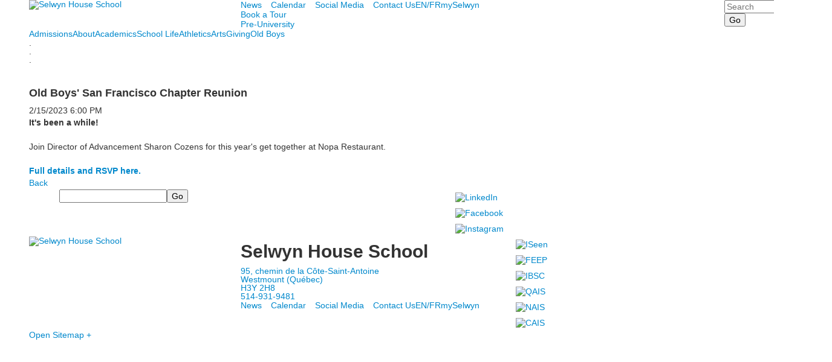

--- FILE ---
content_type: text/html; charset=utf-8
request_url: https://www.selwyn.ca/event-detail?pk=12574987&fromId=300256
body_size: 14345
content:

<!DOCTYPE html>
<html lang="en" class="body externalcrawler">
<head>
    <title>Selwyn House School Old Boys&#39; San Francisco Chapter Reunion</title>
    <meta charset="utf-8">
    <meta name="viewport" content="width=device-width, initial-scale=1.0">
    
    <link href="https://www.selwyn.ca/event-detail?pk=12574987" rel="canonical" />
        <link rel="apple-touch-icon" href="//bbk12e1-cdn.myschoolcdn.com/242/site/1220/homescreen/HSIcon1.png">
        <link rel="apple-touch-icon" sizes="76x76" href="//bbk12e1-cdn.myschoolcdn.com/242/site/1220/homescreen/HSIcon1.png?w=76">
        <link rel="apple-touch-icon" sizes="120x120" href="//bbk12e1-cdn.myschoolcdn.com/242/site/1220/homescreen/HSIcon1.png?w=120">
        <link rel="apple-touch-icon" sizes="152x152" href="//bbk12e1-cdn.myschoolcdn.com/242/site/1220/homescreen/HSIcon1.png?w=152">
        <link rel="apple-touch-icon" sizes="180x180" href="//bbk12e1-cdn.myschoolcdn.com/242/site/1220/homescreen/HSIcon1.png?w=180">
        <link rel="apple-touch-icon" sizes="192x192" href="//bbk12e1-cdn.myschoolcdn.com/242/site/1220/homescreen/HSIcon1.png?w=192">


<meta name="description" content="It&#39;s been a while!&amp;#160;Join Director of Advancement Sharon Cozens for this year&#39;s get together at Nopa Restaurant.Full details and RSVP here." />
<meta itemprop="name" content="Old Boys&#39; San Francisco Chapter Reunion">
<meta itemprop="description" content="It&#39;s been a while!&amp;#160;Join Director of Advancement Sharon Cozens for this year&#39;s get together at Nopa Restaurant.Full details and RSVP here.">
<meta name="twitter:card" content="summary">
<meta name="twitter:title" content="Old Boys&#39; San Francisco Chapter Reunion">
<meta name="twitter:description" content="It&#39;s been a while!&amp;#160;Join Director of Advancement Sharon Cozens for this year&#39;s get together at Nopa Restaurant.Full details and RSVP here.">
<meta property="og:title" content="Old Boys&#39; San Francisco Chapter Reunion" />
<meta property="og:type" content="article" />
<meta property="og:url" content="https://www.selwyn.ca/event-detail?pk=12574987&amp;fromId=300256" />
<meta property="og:description" content="It&#39;s been a while!&amp;#160;Join Director of Advancement Sharon Cozens for this year&#39;s get together at Nopa Restaurant.Full details and RSVP here." />
<meta property="og:site_name" content="Selwyn House School" />
<meta property="article:published_time" content="2/15/2023 6:00:00 PM" />    <link href="//fonts.googleapis.com/css?family=Catamaran:200,400,700,900|EB+Garamond" rel="stylesheet"><link rel="stylesheet" type="text/css" href="//libs-w2.myschoolapp.com/bootstrap/2.1.1/css/bootstrap.24col.min.css"/><link rel="stylesheet" type="text/css" href="//libs-w2.myschoolapp.com/jquery-flexslider/2.10/jquery.flexslider-min.css"/><link rel="stylesheet" type="text/css" href="//libs-w2.myschoolapp.com/video/7.4.3/video-js.css"/><link rel="stylesheet" type="text/css" href="//libs-w2.myschoolapp.com/jquery-background-carousel/1.2/background-carousel.css"/><link rel="stylesheet" type="text/css" href="//libs-w2.myschoolapp.com/jquery-jplayer/2.4.1/morning.light/jplayer.morning.light.css"/><link rel="stylesheet" type="text/css" href="//libs-w2.myschoolapp.com/images/jPlayer/p3.morning.light.css"/><link rel="stylesheet" type="text/css" href="//src-e1.myschoolapp.com/2026.01.26.4/minify/page-main.css"/><link rel = "stylesheet" type = "text/css" href = "//bbk12e1-cdn.myschoolcdn.com/ftpimages/242/SiteStyle/1220/SiteStyle134103001547542605.css"/>
    <script type="text/javascript" src="//libs-w2.myschoolapp.com/headJs/1.0.3.cd/head.min.js"></script>
    <script>head.js({"/jquery/3.7.1/jquery-3.7.1.min.js": "//libs-w2.myschoolapp.com/jquery/3.7.1/jquery-3.7.1.min.js"},{"/jquery-migrate/3.4.1/jquery-migrate-3.4.1.min.js": "//libs-w2.myschoolapp.com/jquery-migrate/3.4.1/jquery-migrate-3.4.1.min.js"},{"/p3-fwk/1.1.0/p3-fwk.js": "//libs-w2.myschoolapp.com/p3-fwk/1.1.0/p3-fwk.js"},{"/backbone-validation/backbone-validation-min.js": "//src-e1.myschoolapp.com/2026.01.26.4/src/libs/backbone-validation/backbone-validation-min.js"},{"/jquery-flexslider/2.10/jquery.flexslider-min.js": "//libs-w2.myschoolapp.com/jquery-flexslider/2.10/jquery.flexslider-min.js"},{"/video/7.4.3/video.min.js": "//libs-w2.myschoolapp.com/video/7.4.3/video.min.js"},{"/video/share/1.5/share.video.min.js": "//libs-w2.myschoolapp.com/video/share/1.5/share.video.min.js"},{"/jquery-simplemodal/1.4.5/jquery.simplemodal.1.4.5.min.js": "//libs-w2.myschoolapp.com/jquery-simplemodal/1.4.5/jquery.simplemodal.1.4.5.min.js"},{"/jquery-background-carousel/1.2/jquery.background.carousel.js": "//libs-w2.myschoolapp.com/jquery-background-carousel/1.2/jquery.background.carousel.js"},{"/jquery-jplayer/2.4.1/jquery.jplayer.js": "//libs-w2.myschoolapp.com/jquery-jplayer/2.4.1/jquery.jplayer.js"},{"/jqueryui/1.13.2/jquery-ui.min.js": "//libs-w2.myschoolapp.com/jqueryui/1.13.2/jquery-ui.min.js"},{"/jquery-waitforimages/1.5/jquery.waitforimages.js": "//libs-w2.myschoolapp.com/jquery-waitforimages/1.5/jquery.waitforimages.js"},{"/2026.01.26.4/minify/page-main.js": "//src-e1.myschoolapp.com/2026.01.26.4/minify/page-main.js"}, function() { onMessage.init({"PageTaskId":265065,"PageName":"Event Detail","SiteId":1220,"AppDomain":"https://selwyn.myschoolapp.com","IsLive":true,"SslInd":true,"SslUrl":"https://selwyn.myschoolapp.com/page/event-detail?pk=12574987&fromId=300256&siteId=1220&ssl=1"}, [{"content":"logo","clientid":"content_76769","options":{"AltText":"Selwyn House School","Url":"/","newWindow":false,"LogoImageUrl":"//bbk12e1-cdn.myschoolcdn.com/ftpimages/242/logo/SHLogo.png"},"StyleTypeId":1,"StyleModeId":1},{"content":"menu","clientid":"content_76770","options":{"UrlPrefix":""},"StyleTypeId":2,"StyleModeId":1},{"content":"links","clientid":"content_158839","options":null,"StyleTypeId":1,"StyleModeId":1},{"content":"search","clientid":"content_77557","options":{"DetailPageUrl":"/page/search-results"},"StyleTypeId":1,"StyleModeId":1},{"content":"megamenu","clientid":"content_76772","options":{"UrlPrefix":""},"StyleTypeId":2,"StyleModeId":5},{"content":"text","clientid":"content_1432871","options":null,"StyleTypeId":1,"StyleModeId":1},{"content":"menu","clientid":"content_76780","options":{"ScrollSpy":false,"StartLevel":2,"StartPage":"0","UrlPrefix":""},"StyleTypeId":2,"StyleModeId":1},{"content":"pagetitle","clientid":"content_76779","options":{"UrlPrefix":""},"StyleTypeId":1,"StyleModeId":1},{"content":"menu","clientid":"content_76931","options":{"StartLevel":2,"StartPage":"0","UrlPrefix":""},"StyleTypeId":2,"StyleModeId":1},{"content":"text","clientid":"content_2434791","options":null,"StyleTypeId":1,"StyleModeId":1},{"content":"eventdetail","clientid":"content_1309050","options":null,"StyleTypeId":1,"StyleModeId":1},{"content":"externalvideo","clientid":"content_170393","StyleTypeId":1,"StyleModeId":1},{"content":"search","clientid":"content_76771","options":{"DetailPageUrl":"/page/search-results"},"StyleTypeId":1,"StyleModeId":1},{"content":"links","clientid":"content_76777","options":null,"StyleTypeId":1,"StyleModeId":1},{"content":"logo","clientid":"content_76781","options":{"AltText":"Selwyn House School","Url":"/","newWindow":false,"LogoImageUrl":"//bbk12e1-cdn.myschoolcdn.com/ftpimages/242/logo/SHLogo.png"},"StyleTypeId":1,"StyleModeId":1},{"content":"text","clientid":"content_76782","options":{"HeaderTextOption":"optHeaderText","HeaderText":"Selwyn House School"},"StyleTypeId":1,"StyleModeId":1},{"content":"menu","clientid":"content_76775","options":{"UrlPrefix":""},"StyleTypeId":2,"StyleModeId":1},{"content":"links","clientid":"content_76783","options":null,"StyleTypeId":1,"StyleModeId":1},{"content":"minisitemap","clientid":"content_76773","options":{"UrlPrefix":""},"StyleTypeId":1,"StyleModeId":1},{"content":"menu","clientid":"content_2744","options":{"StartLevel":2,"StartPage":"75683","UrlPrefix":""},"StyleTypeId":2,"StyleModeId":4},{"content":"links","clientid":"content_2747","options":{"HeaderTextOption":"optHeaderText","HeaderText":"","ItemCount":"3"},"StyleTypeId":1,"StyleModeId":1},{"content":"events","clientid":"content_2796","options":{"HeaderTextOption":"optHeaderText","HeaderText":"Upcoming Events","ItemCount":"3","ShowOption":"optShowUpcoming","DetailPageTaskId":265065,"ShowallPageTaskId":265069,"DetailPageUrl":"/page/event-detail","ShowallPageUrl":"/page/calendar","ContentPk":14015},"StyleTypeId":1,"StyleModeId":1},{"content":"menu","clientid":"content_2798","options":{"StartLevel":2,"StartPage":"75684","UrlPrefix":""},"StyleTypeId":2,"StyleModeId":4},{"content":"photo","clientid":"content_2799","options":{"pk":12574987,"IsNewsExpired":false,"GroupName":"2017: About Panel Photo","AlbumId":"650522"},"StyleTypeId":1,"StyleModeId":1},{"content":"text","clientid":"content_2933","options":null,"StyleTypeId":1,"StyleModeId":1},{"content":"menu","clientid":"content_2802","options":{"StartLevel":2,"StartPage":"75685","EndLevel":2,"UrlPrefix":""},"StyleTypeId":2,"StyleModeId":4},{"content":"photo","clientid":"content_2803","options":{"pk":12574987,"IsNewsExpired":false,"GroupName":"2017 EN + FR: Academic Panel > Image","AlbumId":"663181"},"StyleTypeId":1,"StyleModeId":1},{"content":"links","clientid":"content_2805","options":null,"StyleTypeId":1,"StyleModeId":1},{"content":"events","clientid":"content_2808","options":{"HeaderTextOption":"optHeaderText","HeaderText":"","ItemCount":"3","ShowOption":"optShowUpcoming","DetailPageTaskId":265065,"ShowallPageTaskId":268375,"DetailPageUrl":"/page/event-detail","ShowallPageUrl":"/page/calendar/athletic-calendar","ContentPk":3084},"StyleTypeId":1,"StyleModeId":1},{"content":"photo","clientid":"content_2807","options":{"pk":12574987,"IsNewsExpired":false,"GroupName":"2017 EN + FR: Athletic Panel Photo","AlbumId":"688924"},"StyleTypeId":1,"StyleModeId":1},{"content":"menu","clientid":"content_2806","options":{"StartLevel":2,"StartPage":"75687","UrlPrefix":""},"StyleTypeId":2,"StyleModeId":4},{"content":"menu","clientid":"content_2810","options":{"StartLevel":2,"StartPage":"75686","UrlPrefix":""},"StyleTypeId":2,"StyleModeId":4},{"content":"photo","clientid":"content_2811","options":{"pk":12574987,"IsNewsExpired":false,"GroupName":"2017 EN + FR > Student Life Panel photo","AlbumId":"653784"},"StyleTypeId":1,"StyleModeId":1},{"content":"events","clientid":"content_2827","options":{"HeaderTextOption":"optHeaderText","HeaderText":"","ItemCount":"3","ShowOption":"optShowUpcoming","DetailPageTaskId":265065,"ShowallPageTaskId":265069,"DetailPageUrl":"/page/event-detail","ShowallPageUrl":"/page/calendar","ContentPk":3080,"sDate":"20260201","eDate":"20260228"},"StyleTypeId":1,"StyleModeId":1},{"content":"events","clientid":"content_2816","options":{"HeaderTextOption":"optHeaderText","HeaderText":"Upcoming Arts Events","ItemCount":"3","ShowOption":"optShowUpcoming","DetailPageTaskId":265065,"ShowallPageTaskId":265069,"DetailPageUrl":"/page/event-detail","ShowallPageUrl":"/page/calendar","ContentPk":10637},"StyleTypeId":1,"StyleModeId":1},{"content":"photo","clientid":"content_2815","options":{"pk":12574987,"IsNewsExpired":false,"GroupName":"2017 EN + FR > Arts panel Photo","AlbumId":"619625"},"StyleTypeId":1,"StyleModeId":1},{"content":"menu","clientid":"content_2814","options":{"StartLevel":2,"StartPage":"75688","UrlPrefix":""},"StyleTypeId":2,"StyleModeId":4},{"content":"events","clientid":"content_5137","options":{"DetailPageUrl":"/page/event-detail","ShowallPageUrl":"/page/calendar","ContentPk":3085,"sDate":"20260401","eDate":"20260430"},"StyleTypeId":1,"StyleModeId":1},{"content":"menu","clientid":"content_2818","options":{"StartLevel":2,"StartPage":"75689","UrlPrefix":""},"StyleTypeId":2,"StyleModeId":4},{"content":"events","clientid":"content_2824","options":{"HeaderTextOption":"optHeaderText","HeaderText":"","ItemCount":"3","ShowOption":"optShowUpcoming","DetailPageTaskId":265065,"ShowallPageTaskId":265069,"DetailPageUrl":"/page/event-detail","ShowallPageUrl":"/page/calendar","ContentPk":3085,"sDate":"20260401","eDate":"20260430"},"StyleTypeId":1,"StyleModeId":1},{"content":"photo","clientid":"content_2823","options":{"pk":12574987,"IsNewsExpired":false,"GroupName":"2017 EN + FR > Old Boys panel photo","AlbumId":"680727"},"StyleTypeId":1,"StyleModeId":1},{"content":"menu","clientid":"content_2822","options":{"StartLevel":2,"StartPage":"75690","UrlPrefix":""},"StyleTypeId":2,"StyleModeId":4}], [{"Id":76769,"SchoolId":242,"ElementType":1,"SiteStyleId":39989,"ContentTypeId":395,"ContentLabel":"Logo","ContentPk":13844,"ClientId":"content_76769","Options":{"AltText":"Selwyn House School","Url":"/","newWindow":false,"LogoImageUrl":"//bbk12e1-cdn.myschoolcdn.com/ftpimages/242/logo/SHLogo.png"},"Style":{"Id":39989,"StyleTypeId":1,"StyleModeId":1,"ContentTypeId":395,"CssClass":"style-39989","Options":{"Header":{"Visible":false}}},"HasData":true,"FromId":300256,"IsExternalCrawler":true},{"Id":76770,"SchoolId":242,"ElementType":1,"SiteStyleId":39990,"ContentTypeId":389,"ContentLabel":"Menu","ContentPk":2245,"ClientId":"content_76770","Options":{"UrlPrefix":""},"Style":{"Id":39990,"StyleTypeId":2,"StyleModeId":1,"ContentTypeId":389,"CssClass":"style-39990","Options":{"SNI1":{"Visible":false},"SNI2":{"Visible":false},"SNI3":{"Visible":false},"NavMenu":{"Animate":true,"AppearOn":"hover"}}},"HasData":true,"FromId":300256,"IsExternalCrawler":true},{"Id":158839,"SchoolId":242,"ElementType":1,"SiteStyleId":77588,"ContentTypeId":2,"ContentLabel":"Links","ContentPk":53374,"ClientId":"content_158839","Style":{"Id":77588,"StyleTypeId":1,"StyleModeId":1,"ContentTypeId":2,"CssClass":"style-77588","Options":{"Header":{"Visible":false},"SubHeader":{"Visible":false},"CategoryDescription":{"Visible":false},"LinkImage":{"Visible":false},"UrlLink":{"Visible":true},"LongDescription":{"Visible":false}}},"HasData":true,"FromId":300256,"IsExternalCrawler":true},{"Id":77557,"SchoolId":242,"ElementType":1,"SiteStyleId":40185,"ContentTypeId":370,"ContentLabel":"Search","ClientId":"content_77557","Options":{"DetailPageUrl":"/page/search-results"},"Style":{"Id":40185,"StyleTypeId":1,"StyleModeId":1,"ContentTypeId":370,"CssClass":"style-40185","Options":{"Header":{"Visible":false},"Submit":{"Visible":true},"SearchLabel":{"Label":"Search"},"Search":{"Placeholder":"Search"}}},"HasData":true,"FromId":300256,"IsExternalCrawler":true},{"Id":76772,"SchoolId":242,"ElementType":1,"SiteStyleId":39993,"ContentTypeId":429,"ContentLabel":"Mega_Menu","ContentPk":2244,"ClientId":"content_76772","Options":{"UrlPrefix":""},"Style":{"Id":39993,"StyleTypeId":2,"StyleModeId":5,"ContentTypeId":429,"CssClass":"style-39993","Options":{"SNI1":{"Visible":false}}},"HasData":true,"FromId":300256,"PanelIndex":{"75683":785,"75684":797,"75685":798,"75687":799,"75686":800,"75688":801,"75689":802,"75690":803},"IsExternalCrawler":true},{"Id":1432871,"SchoolId":242,"SiteStyleId":0,"ContentTypeId":1,"ContentLabel":"Text","ContentPk":1035284,"ClientId":"content_1432871","Style":{"StyleTypeId":1,"StyleModeId":1,"ContentTypeId":1,"Options":{"Header":{"Visible":true},"Photos":{"Visible":true}}},"HasData":true,"FromId":300256,"IsExternalCrawler":true},{"Id":76780,"SchoolId":242,"ElementType":1,"SiteStyleId":40009,"ContentTypeId":389,"ContentLabel":"Menu","ContentPk":2244,"ClientId":"content_76780","Options":{"ScrollSpy":false,"StartLevel":2,"StartPage":"0","UrlPrefix":""},"Style":{"Id":40009,"StyleTypeId":2,"StyleModeId":1,"ContentTypeId":389,"CssClass":"style-40009","Options":{"SNI1":{"Visible":false},"SNI2":{"Visible":false},"SNI3":{"Visible":false},"NavMenu":{"Animate":true,"AppearOn":"hover"}}},"FromId":300256,"IsExternalCrawler":true},{"Id":76779,"SchoolId":242,"ElementType":1,"SiteStyleId":40008,"ContentTypeId":66,"ContentLabel":"Page_Title","ClientId":"content_76779","Options":{"UrlPrefix":""},"Style":{"Id":40008,"StyleTypeId":1,"StyleModeId":1,"ContentTypeId":66,"CssClass":"style-40008","Options":{"HeadingGroup":{"Visible":true},"Level1":{"Visible":false},"Level2":{"Visible":true},"Level3":{"Visible":true},"Level4":{"Visible":true},"Level5":{"Visible":true},"Level6":{"Visible":true}}},"HasData":true,"FromId":300256,"IsExternalCrawler":true},{"Id":76931,"SchoolId":242,"ElementType":1,"SiteStyleId":40009,"ContentTypeId":389,"ContentLabel":"Menu","ContentPk":2245,"ClientId":"content_76931","Options":{"StartLevel":2,"StartPage":"0","UrlPrefix":""},"Style":{"Id":40009,"StyleTypeId":2,"StyleModeId":1,"ContentTypeId":389,"CssClass":"style-40009","Options":{"SNI1":{"Visible":false},"SNI2":{"Visible":false},"SNI3":{"Visible":false},"NavMenu":{"Animate":true,"AppearOn":"hover"}}},"FromId":300256,"IsExternalCrawler":true},{"Id":2434791,"SchoolId":242,"SiteStyleId":0,"ContentTypeId":1,"ContentLabel":"Text","ContentPk":669800,"ClientId":"content_2434791","Style":{"StyleTypeId":1,"StyleModeId":1,"ContentTypeId":1,"Options":{"Header":{"Visible":true},"Photos":{"Visible":true}}},"HasData":true,"FromId":300256,"IsExternalCrawler":true},{"Id":1309050,"SchoolId":242,"SiteStyleId":40041,"ContentTypeId":401,"ContentLabel":"Event_Detail","ClientId":"content_1309050","Style":{"Id":40041,"StyleTypeId":1,"StyleModeId":1,"ContentTypeId":401,"CssClass":"style-40041","Options":{"Date":{"Visible":true},"Location":{"Visible":true},"ContactInfo":{"Visible":true},"BriefDescription":{"Visible":true},"Description":{"Visible":true},"BackButton":{"Visible":true},"Register":{"Visible":true}}},"HasData":true,"FromId":300256,"IsExternalCrawler":true},{"Id":170393,"SchoolId":242,"ElementType":1,"SiteStyleId":0,"ContentTypeId":129,"ContentLabel":"External_Video","ClientId":"content_170393","Style":{"StyleTypeId":1,"StyleModeId":1,"ContentTypeId":129,"Options":{"Header":{"Visible":true}}},"HasData":true,"FromId":300256,"IsExternalCrawler":true},{"Id":76771,"SchoolId":242,"ElementType":1,"SiteStyleId":39991,"ContentTypeId":370,"ContentLabel":"Search","ClientId":"content_76771","Options":{"DetailPageUrl":"/page/search-results"},"Style":{"Id":39991,"StyleTypeId":1,"StyleModeId":1,"ContentTypeId":370,"CssClass":"style-39991","Options":{"Header":{"Visible":false},"Submit":{"Visible":true},"SearchLabel":{"Label":"Search"},"Search":{"Placeholder":""}}},"HasData":true,"FromId":300256,"IsExternalCrawler":true},{"Id":76777,"SchoolId":242,"ElementType":1,"SiteStyleId":39992,"ContentTypeId":2,"ContentLabel":"Links","ContentPk":52155,"ClientId":"content_76777","Style":{"Id":39992,"StyleTypeId":1,"StyleModeId":1,"ContentTypeId":2,"CssClass":"style-39992","Options":{"Header":{"Visible":false},"SubHeader":{"Visible":false},"CategoryDescription":{"Visible":false},"LinkImage":{"Visible":true},"UrlLink":{"Visible":false},"LongDescription":{"Visible":false}}},"HasData":true,"FromId":300256,"IsExternalCrawler":true},{"Id":76781,"SchoolId":242,"ElementType":1,"SiteStyleId":39997,"ContentTypeId":395,"ContentLabel":"Logo","ContentPk":13844,"ClientId":"content_76781","Options":{"AltText":"Selwyn House School","Url":"/","newWindow":false,"LogoImageUrl":"//bbk12e1-cdn.myschoolcdn.com/ftpimages/242/logo/SHLogo.png"},"Style":{"Id":39997,"StyleTypeId":1,"StyleModeId":1,"ContentTypeId":395,"CssClass":"style-39997","Options":{"Header":{"Visible":false}}},"HasData":true,"FromId":300256,"IsExternalCrawler":true},{"Id":76782,"SchoolId":242,"ElementType":1,"SiteStyleId":40031,"ContentTypeId":1,"ContentLabel":"Text","ContentPk":312125,"ClientId":"content_76782","Options":{"HeaderTextOption":"optHeaderText","HeaderText":"Selwyn House School"},"Style":{"Id":40031,"StyleTypeId":1,"StyleModeId":1,"ContentTypeId":1,"CssClass":"style-40031","Options":{"Header":{"Visible":true},"Photos":{"Visible":true,"Position":"left"}}},"HasData":true,"FromId":300256,"IsExternalCrawler":true},{"Id":76775,"SchoolId":242,"ElementType":1,"SiteStyleId":40035,"ContentTypeId":389,"ContentLabel":"Menu","ContentPk":2245,"ClientId":"content_76775","Options":{"UrlPrefix":""},"Style":{"Id":40035,"StyleTypeId":2,"StyleModeId":1,"ContentTypeId":389,"CssClass":"style-40035","Options":{"SNI1":{"Visible":false},"SNI2":{"Visible":false},"SNI3":{"Visible":false},"NavMenu":{"Animate":true,"AppearOn":"hover"}}},"HasData":true,"FromId":300256,"IsExternalCrawler":true},{"Id":76783,"SchoolId":242,"ElementType":1,"SiteStyleId":39999,"ContentTypeId":2,"ContentLabel":"Links","ContentPk":52156,"ClientId":"content_76783","Style":{"Id":39999,"StyleTypeId":1,"StyleModeId":1,"ContentTypeId":2,"CssClass":"style-39999","Options":{"Header":{"Visible":false},"SubHeader":{"Visible":false},"CategoryDescription":{"Visible":false},"LinkImage":{"Visible":true},"UrlLink":{"Visible":false},"LongDescription":{"Visible":false}}},"HasData":true,"FromId":300256,"IsExternalCrawler":true},{"Id":76773,"SchoolId":242,"ElementType":1,"SiteStyleId":40000,"ContentTypeId":394,"ContentLabel":"Mini_Sitemap","ContentPk":2244,"ClientId":"content_76773","Options":{"UrlPrefix":""},"Style":{"Id":40000,"StyleTypeId":1,"StyleModeId":1,"ContentTypeId":394,"CssClass":"style-40000","Options":{"Hide":false,"MiniSitemapButton":{"Visible":true},"MiniSitemapOpen":{"Visible":true,"Label":"Open Sitemap +"},"MiniSitemapClose":{"Visible":true,"Label":"Close Sitemap -"}}},"HasData":true,"FromId":300256,"IsExternalCrawler":true},{"Id":2744,"SchoolId":242,"ElementType":2,"SiteStyleId":39995,"ContentTypeId":389,"ContentLabel":"Menu","ContentPk":2244,"ClientId":"content_2744","Options":{"StartLevel":2,"StartPage":"75683","UrlPrefix":""},"Style":{"Id":39995,"StyleTypeId":2,"StyleModeId":4,"ContentTypeId":389,"CssClass":"style-39995","Options":{"SNI1":{"Visible":false},"SNI2":{"Visible":false},"SNI3":{"Visible":false},"NavMenu":{"Animate":true,"AppearOn":"hover"}}},"HasData":true,"FromId":300256,"IsExternalCrawler":true},{"Id":2747,"SchoolId":242,"ElementType":2,"SiteStyleId":40134,"ContentTypeId":2,"ContentLabel":"Links","ContentPk":52168,"ClientId":"content_2747","Options":{"HeaderTextOption":"optHeaderText","HeaderText":"","ItemCount":"3"},"Style":{"Id":40134,"StyleTypeId":1,"StyleModeId":1,"ContentTypeId":2,"CssClass":"style-40134","Options":{"Header":{"Visible":false},"SubHeader":{"Visible":false},"CategoryDescription":{"Visible":false},"LinkImage":{"Visible":false},"UrlLink":{"Visible":true},"LongDescription":{"Visible":false}}},"HasData":true,"FromId":300256,"IsExternalCrawler":true},{"Id":2796,"SchoolId":242,"ElementType":2,"SiteStyleId":39994,"ContentTypeId":5,"ContentLabel":"Events","ContentPk":14015,"ClientId":"content_2796","Options":{"HeaderTextOption":"optHeaderText","HeaderText":"Upcoming Events","ItemCount":"3","ShowOption":"optShowUpcoming","DetailPageTaskId":265065,"ShowallPageTaskId":265069,"DetailPageUrl":"/page/event-detail","ShowallPageUrl":"/page/calendar","ContentPk":14015},"Style":{"Id":39994,"StyleTypeId":1,"StyleModeId":1,"ContentTypeId":5,"CssClass":"style-39994","Options":{"Header":{"Visible":true},"TitleLink":{"Visible":true},"BriefDescription":{"Visible":false},"Location":{"Visible":true},"ContactInfo":{"Visible":true},"Date":{"Visible":true},"ReadMore":{"Visible":false},"Register":{"Visible":true},"ViewAllEvents":{"Visible":true},"DateIcon":{"Visible":true}}},"FromId":300256,"IsExternalCrawler":true},{"Id":2798,"SchoolId":242,"ElementType":2,"SiteStyleId":39995,"ContentTypeId":389,"ContentLabel":"Menu","ContentPk":2244,"ClientId":"content_2798","Options":{"StartLevel":2,"StartPage":"75684","UrlPrefix":""},"Style":{"Id":39995,"StyleTypeId":2,"StyleModeId":4,"ContentTypeId":389,"CssClass":"style-39995","Options":{"SNI1":{"Visible":false},"SNI2":{"Visible":false},"SNI3":{"Visible":false},"NavMenu":{"Animate":true,"AppearOn":"hover"}}},"HasData":true,"FromId":300256,"IsExternalCrawler":true},{"Id":2799,"SchoolId":242,"ElementType":2,"SiteStyleId":40526,"ContentTypeId":31,"ContentLabel":"Photo","ContentPk":105060,"ClientId":"content_2799","Options":{"pk":12574987,"IsNewsExpired":false,"GroupName":"2017: About Panel Photo","AlbumId":"650522"},"Style":{"Id":40526,"StyleTypeId":1,"StyleModeId":1,"ContentTypeId":31,"CssClass":"style-40526","Options":{"Header":{"Visible":true},"Title":{"Visible":false},"Caption":{"Visible":false},"LongDescription":{"Visible":false},"AlbumSelect":{"Visible":true},"AlbumName":{"Visible":false}}},"HasData":true,"FromId":300256,"IsExternalCrawler":true},{"Id":2933,"SchoolId":242,"ElementType":2,"SiteStyleId":39994,"ContentTypeId":1,"ContentLabel":"Text","ContentPk":369680,"ClientId":"content_2933","Style":{"Id":39994,"StyleTypeId":1,"StyleModeId":1,"ContentTypeId":1,"CssClass":"style-39994","Options":{"Header":{"Visible":true},"Photos":{"Visible":true}}},"HasData":true,"FromId":300256,"IsExternalCrawler":true},{"Id":2802,"SchoolId":242,"ElementType":2,"SiteStyleId":39995,"ContentTypeId":389,"ContentLabel":"Menu","ContentPk":2244,"ClientId":"content_2802","Options":{"StartLevel":2,"StartPage":"75685","EndLevel":2,"UrlPrefix":""},"Style":{"Id":39995,"StyleTypeId":2,"StyleModeId":4,"ContentTypeId":389,"CssClass":"style-39995","Options":{"SNI1":{"Visible":false},"SNI2":{"Visible":false},"SNI3":{"Visible":false},"NavMenu":{"Animate":true,"AppearOn":"hover"}}},"HasData":true,"FromId":300256,"IsExternalCrawler":true},{"Id":2803,"SchoolId":242,"ElementType":2,"SiteStyleId":40526,"ContentTypeId":31,"ContentLabel":"Photo","ContentPk":106501,"ClientId":"content_2803","Options":{"pk":12574987,"IsNewsExpired":false,"GroupName":"2017 EN + FR: Academic Panel > Image","AlbumId":"663181"},"Style":{"Id":40526,"StyleTypeId":1,"StyleModeId":1,"ContentTypeId":31,"CssClass":"style-40526","Options":{"Header":{"Visible":true},"Title":{"Visible":false},"Caption":{"Visible":false},"LongDescription":{"Visible":false},"AlbumSelect":{"Visible":true},"AlbumName":{"Visible":false}}},"HasData":true,"FromId":300256,"IsExternalCrawler":true},{"Id":2805,"SchoolId":242,"ElementType":2,"SiteStyleId":40134,"ContentTypeId":2,"ContentLabel":"Links","ContentPk":52981,"ClientId":"content_2805","Style":{"Id":40134,"StyleTypeId":1,"StyleModeId":1,"ContentTypeId":2,"CssClass":"style-40134","Options":{"Header":{"Visible":false},"SubHeader":{"Visible":false},"CategoryDescription":{"Visible":false},"LinkImage":{"Visible":false},"UrlLink":{"Visible":true},"LongDescription":{"Visible":false}}},"HasData":true,"FromId":300256,"IsExternalCrawler":true},{"Id":2808,"SchoolId":242,"ElementType":2,"SiteStyleId":39994,"ContentTypeId":5,"ContentLabel":"Events","ContentPk":3084,"ClientId":"content_2808","Options":{"HeaderTextOption":"optHeaderText","HeaderText":"","ItemCount":"3","ShowOption":"optShowUpcoming","DetailPageTaskId":265065,"ShowallPageTaskId":268375,"DetailPageUrl":"/page/event-detail","ShowallPageUrl":"/page/calendar/athletic-calendar","ContentPk":3084},"Style":{"Id":39994,"StyleTypeId":1,"StyleModeId":1,"ContentTypeId":5,"CssClass":"style-39994","Options":{"Header":{"Visible":true},"TitleLink":{"Visible":true},"BriefDescription":{"Visible":false},"Location":{"Visible":true},"ContactInfo":{"Visible":true},"Date":{"Visible":true},"ReadMore":{"Visible":false},"Register":{"Visible":true},"ViewAllEvents":{"Visible":true},"DateIcon":{"Visible":true}}},"FromId":300256,"IsExternalCrawler":true},{"Id":2807,"SchoolId":242,"ElementType":2,"SiteStyleId":40526,"ContentTypeId":31,"ContentLabel":"Photo","ContentPk":105599,"ClientId":"content_2807","Options":{"pk":12574987,"IsNewsExpired":false,"GroupName":"2017 EN + FR: Athletic Panel Photo","AlbumId":"688924"},"Style":{"Id":40526,"StyleTypeId":1,"StyleModeId":1,"ContentTypeId":31,"CssClass":"style-40526","Options":{"Header":{"Visible":true},"Title":{"Visible":false},"Caption":{"Visible":false},"LongDescription":{"Visible":false},"AlbumSelect":{"Visible":true},"AlbumName":{"Visible":false}}},"HasData":true,"FromId":300256,"IsExternalCrawler":true},{"Id":2806,"SchoolId":242,"ElementType":2,"SiteStyleId":41399,"ContentTypeId":389,"ContentLabel":"Menu","ContentPk":2244,"ClientId":"content_2806","Options":{"StartLevel":2,"StartPage":"75687","UrlPrefix":""},"Style":{"Id":41399,"StyleTypeId":2,"StyleModeId":4,"ContentTypeId":389,"CssClass":"style-41399","Options":{"SNI1":{"Visible":false},"SNI2":{"Visible":true},"SNI3":{"Visible":false},"NavMenu":{"Animate":true,"AppearOn":"hover"}}},"HasData":true,"FromId":300256,"IsExternalCrawler":true},{"Id":2810,"SchoolId":242,"ElementType":2,"SiteStyleId":39995,"ContentTypeId":389,"ContentLabel":"Menu","ContentPk":2244,"ClientId":"content_2810","Options":{"StartLevel":2,"StartPage":"75686","UrlPrefix":""},"Style":{"Id":39995,"StyleTypeId":2,"StyleModeId":4,"ContentTypeId":389,"CssClass":"style-39995","Options":{"SNI1":{"Visible":false},"SNI2":{"Visible":false},"SNI3":{"Visible":false},"NavMenu":{"Animate":true,"AppearOn":"hover"}}},"HasData":true,"FromId":300256,"IsExternalCrawler":true},{"Id":2811,"SchoolId":242,"ElementType":2,"SiteStyleId":40526,"ContentTypeId":31,"ContentLabel":"Photo","ContentPk":105583,"ClientId":"content_2811","Options":{"pk":12574987,"IsNewsExpired":false,"GroupName":"2017 EN + FR > Student Life Panel photo","AlbumId":"653784"},"Style":{"Id":40526,"StyleTypeId":1,"StyleModeId":1,"ContentTypeId":31,"CssClass":"style-40526","Options":{"Header":{"Visible":true},"Title":{"Visible":false},"Caption":{"Visible":false},"LongDescription":{"Visible":false},"AlbumSelect":{"Visible":true},"AlbumName":{"Visible":false}}},"HasData":true,"FromId":300256,"IsExternalCrawler":true},{"Id":2827,"SchoolId":242,"ElementType":2,"SiteStyleId":39994,"ContentTypeId":5,"ContentLabel":"Events","ContentPk":3080,"ClientId":"content_2827","Options":{"HeaderTextOption":"optHeaderText","HeaderText":"","ItemCount":"3","ShowOption":"optShowUpcoming","DetailPageTaskId":265065,"ShowallPageTaskId":265069,"DetailPageUrl":"/page/event-detail","ShowallPageUrl":"/page/calendar","ContentPk":3080,"sDate":"20260201","eDate":"20260228"},"Style":{"Id":39994,"StyleTypeId":1,"StyleModeId":1,"ContentTypeId":5,"CssClass":"style-39994","Options":{"Header":{"Visible":true},"TitleLink":{"Visible":true},"BriefDescription":{"Visible":false},"Location":{"Visible":true},"ContactInfo":{"Visible":true},"Date":{"Visible":true},"ReadMore":{"Visible":false},"Register":{"Visible":true},"ViewAllEvents":{"Visible":true},"DateIcon":{"Visible":true}}},"HasData":true,"FromId":300256,"IsExternalCrawler":true},{"Id":2816,"SchoolId":242,"ElementType":2,"SiteStyleId":39994,"ContentTypeId":5,"ContentLabel":"Events","ContentPk":10637,"ClientId":"content_2816","Options":{"HeaderTextOption":"optHeaderText","HeaderText":"Upcoming Arts Events","ItemCount":"3","ShowOption":"optShowUpcoming","DetailPageTaskId":265065,"ShowallPageTaskId":265069,"DetailPageUrl":"/page/event-detail","ShowallPageUrl":"/page/calendar","ContentPk":10637},"Style":{"Id":39994,"StyleTypeId":1,"StyleModeId":1,"ContentTypeId":5,"CssClass":"style-39994","Options":{"Header":{"Visible":true},"TitleLink":{"Visible":true},"BriefDescription":{"Visible":false},"Location":{"Visible":true},"ContactInfo":{"Visible":true},"Date":{"Visible":true},"ReadMore":{"Visible":false},"Register":{"Visible":true},"ViewAllEvents":{"Visible":true},"DateIcon":{"Visible":true}}},"FromId":300256,"IsExternalCrawler":true},{"Id":2815,"SchoolId":242,"ElementType":2,"SiteStyleId":40526,"ContentTypeId":31,"ContentLabel":"Photo","ContentPk":103934,"ClientId":"content_2815","Options":{"pk":12574987,"IsNewsExpired":false,"GroupName":"2017 EN + FR > Arts panel Photo","AlbumId":"619625"},"Style":{"Id":40526,"StyleTypeId":1,"StyleModeId":1,"ContentTypeId":31,"CssClass":"style-40526","Options":{"Header":{"Visible":true},"Title":{"Visible":false},"Caption":{"Visible":false},"LongDescription":{"Visible":false},"AlbumSelect":{"Visible":true},"AlbumName":{"Visible":false}}},"HasData":true,"FromId":300256,"IsExternalCrawler":true},{"Id":2814,"SchoolId":242,"ElementType":2,"SiteStyleId":41399,"ContentTypeId":389,"ContentLabel":"Menu","ContentPk":2244,"ClientId":"content_2814","Options":{"StartLevel":2,"StartPage":"75688","UrlPrefix":""},"Style":{"Id":41399,"StyleTypeId":2,"StyleModeId":4,"ContentTypeId":389,"CssClass":"style-41399","Options":{"SNI1":{"Visible":false},"SNI2":{"Visible":true},"SNI3":{"Visible":false},"NavMenu":{"Animate":true,"AppearOn":"hover"}}},"HasData":true,"FromId":300256,"IsExternalCrawler":true},{"Id":5137,"SchoolId":242,"ElementType":2,"SiteStyleId":39994,"ContentTypeId":5,"ContentLabel":"Events","ContentPk":3085,"ClientId":"content_5137","Options":{"DetailPageUrl":"/page/event-detail","ShowallPageUrl":"/page/calendar","ContentPk":3085,"sDate":"20260401","eDate":"20260430"},"Style":{"Id":39994,"StyleTypeId":1,"StyleModeId":1,"ContentTypeId":5,"CssClass":"style-39994","Options":{"Header":{"Visible":true},"TitleLink":{"Visible":true},"BriefDescription":{"Visible":false},"Location":{"Visible":true},"ContactInfo":{"Visible":true},"Date":{"Visible":true},"ReadMore":{"Visible":false},"Register":{"Visible":true},"ViewAllEvents":{"Visible":true},"DateIcon":{"Visible":true}}},"HasData":true,"FromId":300256,"IsExternalCrawler":true},{"Id":2818,"SchoolId":242,"ElementType":2,"SiteStyleId":41399,"ContentTypeId":389,"ContentLabel":"Menu","ContentPk":2244,"ClientId":"content_2818","Options":{"StartLevel":2,"StartPage":"75689","UrlPrefix":""},"Style":{"Id":41399,"StyleTypeId":2,"StyleModeId":4,"ContentTypeId":389,"CssClass":"style-41399","Options":{"SNI1":{"Visible":false},"SNI2":{"Visible":true},"SNI3":{"Visible":false},"NavMenu":{"Animate":true,"AppearOn":"hover"}}},"HasData":true,"FromId":300256,"IsExternalCrawler":true},{"Id":2824,"SchoolId":242,"ElementType":2,"SiteStyleId":39994,"ContentTypeId":5,"ContentLabel":"Events","ContentPk":3085,"ClientId":"content_2824","Options":{"HeaderTextOption":"optHeaderText","HeaderText":"","ItemCount":"3","ShowOption":"optShowUpcoming","DetailPageTaskId":265065,"ShowallPageTaskId":265069,"DetailPageUrl":"/page/event-detail","ShowallPageUrl":"/page/calendar","ContentPk":3085,"sDate":"20260401","eDate":"20260430"},"Style":{"Id":39994,"StyleTypeId":1,"StyleModeId":1,"ContentTypeId":5,"CssClass":"style-39994","Options":{"Header":{"Visible":true},"TitleLink":{"Visible":true},"BriefDescription":{"Visible":false},"Location":{"Visible":true},"ContactInfo":{"Visible":true},"Date":{"Visible":true},"ReadMore":{"Visible":false},"Register":{"Visible":true},"ViewAllEvents":{"Visible":true},"DateIcon":{"Visible":true}}},"HasData":true,"FromId":300256,"IsExternalCrawler":true},{"Id":2823,"SchoolId":242,"ElementType":2,"SiteStyleId":40526,"ContentTypeId":31,"ContentLabel":"Photo","ContentPk":105582,"ClientId":"content_2823","Options":{"pk":12574987,"IsNewsExpired":false,"GroupName":"2017 EN + FR > Old Boys panel photo","AlbumId":"680727"},"Style":{"Id":40526,"StyleTypeId":1,"StyleModeId":1,"ContentTypeId":31,"CssClass":"style-40526","Options":{"Header":{"Visible":true},"Title":{"Visible":false},"Caption":{"Visible":false},"LongDescription":{"Visible":false},"AlbumSelect":{"Visible":true},"AlbumName":{"Visible":false}}},"HasData":true,"FromId":300256,"IsExternalCrawler":true},{"Id":2822,"SchoolId":242,"ElementType":2,"SiteStyleId":41399,"ContentTypeId":389,"ContentLabel":"Menu","ContentPk":2244,"ClientId":"content_2822","Options":{"StartLevel":2,"StartPage":"75690","UrlPrefix":""},"Style":{"Id":41399,"StyleTypeId":2,"StyleModeId":4,"ContentTypeId":389,"CssClass":"style-41399","Options":{"SNI1":{"Visible":false},"SNI2":{"Visible":true},"SNI3":{"Visible":false},"NavMenu":{"Animate":true,"AppearOn":"hover"}}},"HasData":true,"FromId":300256,"IsExternalCrawler":true}], [{"FilePathTypeId":2,"Description":"Fastly CDN1","Url":"//cdn.media910.whipplehill.net","BaseUrl":"cdn.media910.whipplehill.net","VideoDefaultInd":false,"DefaultInd":false,"InsertDate":null,"LastModifyDate":null,"LastModifyUserId":null,"vendor_external_id":null},{"FilePathTypeId":3,"Description":"Fastly CDN2 (Amazon Cloud)","Url":"//media.cdn.whipplehill.net","BaseUrl":"media.cdn.whipplehill.net","VideoDefaultInd":false,"DefaultInd":false,"InsertDate":null,"LastModifyDate":null,"LastModifyUserId":null,"vendor_external_id":null},{"FilePathTypeId":4,"Description":"Photon","Url":"//images.myschoolcdn.com","BaseUrl":"images.myschoolcdn.com","VideoDefaultInd":false,"DefaultInd":false,"InsertDate":null,"LastModifyDate":null,"LastModifyUserId":null,"vendor_external_id":null},{"FilePathTypeId":5,"Description":"Common","Url":"//common-e1.myschoolapp.com","BaseUrl":"common-e1.myschoolapp.com","VideoDefaultInd":false,"DefaultInd":false,"InsertDate":null,"LastModifyDate":null,"LastModifyUserId":null,"vendor_external_id":null},{"FilePathTypeId":6,"Description":"Photon East 1","Url":"//bbk12e1-cdn.myschoolcdn.com","BaseUrl":"bbk12e1-cdn.myschoolcdn.com","VideoDefaultInd":false,"DefaultInd":false,"InsertDate":null,"LastModifyDate":null,"LastModifyUserId":null,"vendor_external_id":null},{"FilePathTypeId":7,"Description":"Default","Url":"//bbk12e1-cdn.myschoolcdn.com","BaseUrl":"bbk12e1-cdn.myschoolcdn.com","VideoDefaultInd":false,"DefaultInd":true,"InsertDate":null,"LastModifyDate":null,"LastModifyUserId":null,"vendor_external_id":null},{"FilePathTypeId":8,"Description":"Stage Initial Photon","Url":"//dto-si-media.myschoolcdn.com","BaseUrl":"dto-si-media.myschoolcdn.com","VideoDefaultInd":false,"DefaultInd":false,"InsertDate":null,"LastModifyDate":null,"LastModifyUserId":null,"vendor_external_id":null},{"FilePathTypeId":9,"Description":"SF Video","Url":"//s3.amazonaws.com/dto-e1-sf-video-01","BaseUrl":"s3.amazonaws.com/dto-e1-sf-video-01","VideoDefaultInd":false,"DefaultInd":false,"InsertDate":null,"LastModifyDate":null,"LastModifyUserId":null,"vendor_external_id":null},{"FilePathTypeId":10,"Description":"SI Video","Url":"//s3.amazonaws.com/dto-e1-si-video-01","BaseUrl":"s3.amazonaws.com/dto-e1-si-video-01","VideoDefaultInd":false,"DefaultInd":false,"InsertDate":null,"LastModifyDate":null,"LastModifyUserId":null,"vendor_external_id":null},{"FilePathTypeId":11,"Description":"Production Video","Url":"//video-e1.myschoolcdn.com","BaseUrl":"video-e1.myschoolcdn.com","VideoDefaultInd":true,"DefaultInd":false,"InsertDate":null,"LastModifyDate":null,"LastModifyUserId":null,"vendor_external_id":null},{"FilePathTypeId":12,"Description":"Stage File Photon","Url":"//dto-sf-media.myschoolcdn.com","BaseUrl":"dto-sf-media.myschoolcdn.com","VideoDefaultInd":false,"DefaultInd":false,"InsertDate":null,"LastModifyDate":null,"LastModifyUserId":null,"vendor_external_id":null},{"FilePathTypeId":13,"Description":"Libraries","Url":"//libs-w2.myschoolapp.com","BaseUrl":"libs-w2.myschoolapp.com","VideoDefaultInd":false,"DefaultInd":false,"InsertDate":null,"LastModifyDate":null,"LastModifyUserId":null,"vendor_external_id":null},{"FilePathTypeId":14,"Description":"DTO Temp S3","Url":"//s3.amazonaws.com/k12-uploadtmp-e1-01","BaseUrl":"s3.amazonaws.com/k12-uploadtmp-e1-01","VideoDefaultInd":false,"DefaultInd":false,"InsertDate":null,"LastModifyDate":null,"LastModifyUserId":null,"vendor_external_id":null},{"FilePathTypeId":15,"Description":"Prod Temp S3","Url":"//s3.amazonaws.com/dto-uploadtmp-e1-01","BaseUrl":"s3.amazonaws.com/dto-uploadtmp-e1-01","VideoDefaultInd":false,"DefaultInd":false,"InsertDate":null,"LastModifyDate":null,"LastModifyUserId":null,"vendor_external_id":null},{"FilePathTypeId":16,"Description":"Source","Url":"//src-e1.myschoolapp.com","BaseUrl":"src-e1.myschoolapp.com","VideoDefaultInd":false,"DefaultInd":false,"InsertDate":null,"LastModifyDate":null,"LastModifyUserId":null,"vendor_external_id":null}]); });</script>

    <!-- Google tag (gtag.js) -->
<script async src="https://www.googletagmanager.com/gtag/js?id=G-F98SHYRTP5"></script>
<script>
  window.dataLayer = window.dataLayer || [];
  function gtag(){dataLayer.push(arguments);}
  gtag('js', new Date());

  gtag('config', 'G-F98SHYRTP5');
</script>

<!-- Google tag (gtag.js) -->
<script async src="https://www.googletagmanager.com/gtag/js?id=AW-10777264425"></script>
<script>
  window.dataLayer = window.dataLayer || [];
  function gtag(){dataLayer.push(arguments);}
  gtag('js', new Date());

  gtag('config', 'AW-10777264425');
</script>


</head>
<body class="body style-39986" >


<script>
  window.addEventListener('load', function(){
    if(window.location.pathname === "/admissions/admissions"){
gtag('event', 'conversion', {'send_to': 'AW-10777264425/Yu_JCOSzgOcYEKmCgJMo'});
    }
  });
</script>

<script>
  window.addEventListener('load', function(){
    if(window.location.pathname === "/academics/pre-university"){
gtag('event', 'conversion', {'send_to': 'AW-10777264425/QDjwCLK3gOcYEKmCgJMo'});
    }
  });
</script><div class="layout" id="layout_7564"><div class="region layout-region" id="layout_region_0"><div class="container">
<div class="style-39988 layout-row row"><div class="first-col layout-col span7 col"><div class="layout-block style-39989 clearfix" data-cid="395" id="content_76769"><div class="content logo">


<div class="content-wrap">
        <a href="/">
			<img src="//bbk12e1-cdn.myschoolcdn.com/ftpimages/242/logo/SHLogo.png" alt='Selwyn House School'>
		</a>
</div></div></div></div><div class="layout-col span16 col"><div class="hidden-tablet hidden-phone layout-block style-39990 clearfix" data-cid="389" id="content_76770"><div class="content menu">

	<nav aria-label="Omni Menu" class=" nav-menu menu-animate-true menu-action-hover menu-type-horizontal menu-direction-down">
		<ul class="menu-container level1">
					<li class="menu-item menu-item-75780 l1-item level-1  has-sub-menu ">
			
			<a href="/news">
				News
			</a>

				<div class="submenu submenu-75780 level2">
					<ul>
								<li class="menu-item menu-item-78817 l2-item level-2  ">
			
			<a href="//www.selwyn.ca/page/news">
				School News
			</a>

		</li>
		<li class="menu-item menu-item-78816 l2-item level-2  ">
			
			<a href="/news/athletic-news">
				Athletic News
			</a>

		</li>
		<li class="menu-item menu-item-78752 l2-item level-2  ">
			
			<a href="/news/old-boys-news">
				Old Boys&#39; News
			</a>

		</li>

					</ul>
					<div class="padding"></div>
				</div>
		</li>
		<li class="menu-item menu-item-75781 l1-item level-1  has-sub-menu ">
			
			<a href="/calendar">
				Calendar
			</a>

				<div class="submenu submenu-75781 level2">
					<ul>
								<li class="menu-item menu-item-78824 l2-item level-2  ">
			
			<a href="//www.selwyn.ca/page/calendar">
				School Calendar
			</a>

		</li>
		<li class="menu-item menu-item-78258 l2-item level-2  ">
			
			<a href="/calendar/athletic-calendar">
				Athletic Calendar
			</a>

		</li>
		<li class="menu-item menu-item-93528 l2-item level-2  ">
			
			<a href="//www.selwyn.ca/page/school-life/food-services">
				Lunch Menus
			</a>

		</li>

					</ul>
					<div class="padding"></div>
				</div>
		</li>
		<li class="menu-item menu-item-93584 l1-item level-1  has-sub-menu ">
			
			<a href="https://www.facebook.com/SelwynHouseSchool/">
				Social Media
			</a>

				<div class="submenu submenu-93584 level2">
					<ul>
								<li class="menu-item menu-item-93544 l2-item level-2  ">
			
			<a href="https://www.facebook.com/SelwynHouseSchool/" target="_blank">
				Facebook
			</a>

		</li>
		<li class="menu-item menu-item-93585 l2-item level-2  ">
			
			<a href="https://www.instagram.com/selwynhouseschool" target="_blank">
				Instagram
			</a>

		</li>
		<li class="menu-item menu-item-122085 l2-item level-2  ">
			
			<a href="https://www.instagram.com/shsgryphons/">
				SHS Gryphons
			</a>

		</li>

					</ul>
					<div class="padding"></div>
				</div>
		</li>
		<li class="menu-item menu-item-75693 l1-item level-1  ">
			
			<a href="//www.selwyn.ca/page/about/contact-us">
				Contact Us
			</a>

		</li>
		<li class="menu-item menu-item-75692 l1-item level-1  ">
			
			<a href="//www.selwyn.ca/page/page-principale">
				EN/FR
			</a>

		</li>
		<li class="menu-item menu-item-76115 l1-item level-1  ">
			
			<a href="https://selwyn.myschoolapp.com/app/#login">
				mySelwyn
			</a>

		</li>

		</ul>
	</nav>

</div></div><div class="layout-block style-77588 clearfix" data-cid="2" id="content_158839"><div class="content links">

    <div class="content-wrap">

        <ul class="no-bullets">
    <li class="group">

            <a class="custom-title links-urllink" href="//www.selwyn.ca/page/admissions/admissions">Book a Tour</a>
            </li>
    <li class="group">

            <a class="custom-title links-urllink" href="//www.selwyn.ca/page/academics/pre-university">Pre-University</a>
            </li>
        </ul>
    </div>


</div></div></div><div class="last-col layout-col span1 col"><div class="layout-block style-40185 clearfix" data-cid="370" id="content_77557"><div class="content search">
<form class="table searchresults-control" method="get" action="/page/search-results">
	<div class="content-wrap search">
		<label class="element-invisible screen-reader-text search-label" for="site-search-box">Search</label>
		
			<input id="site-search-box" type="text" name="q" placeholder="Search" class="search-box search-text default-text" autocomplete="off"><input value="Go" type="submit" class="button submit-button">
	</div>
</form></div></div></div></div></div></div><div class="region layout-region" id="layout_region_1"><div class="container">
<div class="style-40033 layout-row row"><div class="last-col first-col layout-col span24 col"><div class="layout-block style-39993 clearfix" data-cid="429" id="content_76772"><div class="content megamenu">


	<nav aria-label="Main Menu" class=" nav-menu menu-animate-false menu-action-hover menu-type-mega menu-direction-down ">
		<ul class="menu-container mega-level1">
					<li tabindex="1" class="mega-menu-item menu-item menu-item-75683 l1-item level-1  has-sub-menu ">

			<a tabindex="-1" href="/admissions">
				Admissions
			</a>


					<div class="mega-menu-panel mega-menu-panel-75683 ">
						<div class="mega-menu-panel-inner mega-menu-panel-inner-75683 ">
							<div class="panel">
<div class="panel-row row-fluid"><div class="first-col panel-col span7 col"><div class="hidden-tablet hidden-phone panel-block style-39995 clearfix" data-cid="389" id="content_2744"><div class="content menu">

    <nav class=" nav-menu menu-animate-true menu-action-hover menu-type-vertical menu-direction-left">
        <ul class="menu-container level1">
            		<li class="menu-item menu-item-108558 l1-item level-2  ">

            <a href="/admissions/admissions">
			Admissions
			</a>

		</li>
		<li class="menu-item menu-item-76389 l1-item level-2  ">

            <a href="/admissions/why-choose-our-school">
			Why Choose Our School?
			</a>

		</li>
		<li class="menu-item menu-item-76390 l1-item level-2  ">

            <a href="/admissions/apply-now">
			Apply Now
			</a>

		</li>
		<li class="menu-item menu-item-76392 l1-item level-2  ">

            <a href="/admissions/tuition-and-bursaries">
			Tuition and Bursaries
			</a>

		</li>
		<li class="menu-item menu-item-78961 l1-item level-2  ">

            <a href="/admissions/english-language-eligibility">
			English Language Eligibility
			</a>

		</li>
		<li class="menu-item menu-item-76394 l1-item level-2  ">

            <a href="/admissions/transportation">
			Transportation
			</a>

		</li>
		<li class="menu-item menu-item-81752 l1-item level-2  ">

            <a href="/admissions/page-for-newly-enrolled-families">
			Page for Newly Enrolled Families
			</a>

		</li>

        </ul>
    </nav>

</div></div></div><div class="panel-col offset1 span8 col"><div class="panel-block style-40134 clearfix" data-cid="2" id="content_2747"><div class="content links">

    <div class="content-wrap">

        <ul class="no-bullets">
    <li class="group">

            <a class="custom-title links-urllink" href="//www.selwyn.ca/page/admissions/apply-now">Apply Now</a>
            </li>
        </ul>
    </div>


</div></div></div><div class="last-col panel-col offset1 span7 col"></div></div></div>

						</div>
					</div>

		</li>
		<li tabindex="1" class="mega-menu-item menu-item menu-item-75684 l1-item level-1  has-sub-menu ">

			<a tabindex="-1" href="/about">
				About
			</a>


					<div class="mega-menu-panel mega-menu-panel-75684 ">
						<div class="mega-menu-panel-inner mega-menu-panel-inner-75684 ">
							<div class="panel">
<div class="panel-row row-fluid"><div class="first-col panel-col span7 col"><div class="hidden-tablet hidden-phone panel-block style-39995 clearfix" data-cid="389" id="content_2798"><div class="content menu">

    <nav class=" nav-menu menu-animate-true menu-action-hover menu-type-vertical menu-direction-left">
        <ul class="menu-container level1">
            		<li class="menu-item menu-item-76398 l1-item level-2  ">

            <a href="/about/educational-philosophy">
			Educational Philosophy
			</a>

		</li>
		<li class="menu-item menu-item-111990 l1-item level-2  ">

            <a href="/about/strategic-plan">
			Strategic Plan
			</a>

		</li>
		<li class="menu-item menu-item-76399 l1-item level-2  ">

            <a href="/about/our-story">
			Our Story
			</a>

		</li>
		<li class="menu-item menu-item-107503 l1-item level-2  has-sub-menu ">

            <a href="/about/parent-student-handbook">
			Parent-Student Handbook
			</a>

				<div class="submenu submenu-107503 level2">
					<ul>
								<li class="menu-item menu-item-93124 l2-item level-3  ">

            <a href="/about/parent-student-handbook/selwyn-house-policies">
			Selwyn House Policies
			</a>

		</li>

					</ul>
					<div class="padding"></div>
				</div>
		</li>
		<li class="menu-item menu-item-76400 l1-item level-2  ">

            <a href="/about/governance">
			Governance
			</a>

		</li>
		<li class="menu-item menu-item-76397 l1-item level-2  ">

            <a href="/about/headmaster">
			Headmaster
			</a>

		</li>
		<li class="menu-item menu-item-80432 l1-item level-2  ">

            <a href="/about/staff--faculty">
			Staff &amp; Faculty
			</a>

		</li>
		<li class="menu-item menu-item-77582 l1-item level-2  ">

            <a href="/about/sustainability">
			Sustainability
			</a>

		</li>
		<li class="menu-item menu-item-76402 l1-item level-2  ">

            <a href="/about/career-opportunities">
			Career Opportunities
			</a>

		</li>
		<li class="menu-item menu-item-76403 l1-item level-2  ">

            <a href="/about/contact-us">
			Contact Us
			</a>

		</li>

        </ul>
    </nav>

</div></div></div><div class="panel-col offset1 span7 col"><div class="panel-block style-40526 clearfix" data-cid="31" id="content_2799"><div class="content photo">

        <div class="content-wrap">

            <ul class="slides photo no-bullets album-list">
                        <li class="album">
                            <ul class="photo-list">
                                    <li class="group">
                                        <figure>


                                            <div class="resp-photo" data-caption="" data-title="">
                                                <img class="resp-image" src="//bbk12e1-cdn.myschoolcdn.com/242/photo/orig_photo650522_12927568.png?w=1920" alt="">
                                            </div>


                                        </figure>
                                    </li>
                            </ul>
                        </li>
            </ul>
        </div>
</div></div></div><div class="last-col panel-col offset1 span8 col"><div class="panel-block style-39994 clearfix" data-cid="1" id="content_2933"><div class="content text">

	<div class="content-wrap">
		<h2 class="h2-style ">Selwyn House School</h2>
<h4 class="h4-style "><span>95,&#160;chemin de la C&#244;te-Saint-Antoine</span><br><span>Westmount (Qu&#233;bec)&#160;</span><br><span>H3Y 2H8</span><br>514-931-9481</h4>
	</div>

  </div></div></div></div></div>

						</div>
					</div>

		</li>
		<li tabindex="1" class="mega-menu-item menu-item menu-item-75685 l1-item level-1  has-sub-menu ">

			<a tabindex="-1" href="/academics">
				Academics
			</a>


					<div class="mega-menu-panel mega-menu-panel-75685 ">
						<div class="mega-menu-panel-inner mega-menu-panel-inner-75685 ">
							<div class="panel">
<div class="panel-row row-fluid"><div class="first-col panel-col span7 col"><div class="hidden-tablet hidden-phone panel-block style-39995 clearfix" data-cid="389" id="content_2802"><div class="content menu">

    <nav class=" nav-menu menu-animate-true menu-action-hover menu-type-vertical menu-direction-left">
        <ul class="menu-container level1">
            		<li class="menu-item menu-item-76404 l1-item level-2  ">

            <a href="/academics/academic-excellence">
			Academic Excellence
			</a>

		</li>
		<li class="menu-item menu-item-114194 l1-item level-2  ">

            <a href="/academics/kindergarten">
			Kindergarten
			</a>

		</li>
		<li class="menu-item menu-item-76405 l1-item level-2  ">

            <a href="/academics/elementary-school">
			Elementary School
			</a>

		</li>
		<li class="menu-item menu-item-76406 l1-item level-2  ">

            <a href="/academics/middle-school">
			Middle School
			</a>

		</li>
		<li class="menu-item menu-item-76407 l1-item level-2  ">

            <a href="/academics/senior-school">
			Senior School
			</a>

		</li>
		<li class="menu-item menu-item-113779 l1-item level-2  ">

            <a href="/academics/pre-university">
			Pre-University
			</a>

		</li>
		<li class="menu-item menu-item-93312 l1-item level-2  ">

            <a href="/academics/college-and-university-advising">
			College and University Advising
			</a>

		</li>
		<li class="menu-item menu-item-118733 l1-item level-2  ">

            <a href="/academics/department-of-student-wellness">
			Department of Student Wellness
			</a>

		</li>
		<li class="menu-item menu-item-76408 l1-item level-2  ">

            <a href="/academics/student-success-centre">
			Student Success Centre
			</a>

		</li>
		<li class="menu-item menu-item-78128 l1-item level-2  ">

            <a href="/academics/outdoor-education">
			Outdoor Education
			</a>

		</li>
		<li class="menu-item menu-item-76409 l1-item level-2  ">

            <a href="/academics/wanstall-library">
			Wanstall Library
			</a>

		</li>
		<li class="menu-item menu-item-76410 l1-item level-2  ">

            <a href="/academics/technology">
			Technology
			</a>

		</li>

        </ul>
    </nav>

</div></div></div><div class="panel-col offset1 span7 col"><div class="panel-block style-40526 clearfix" data-cid="31" id="content_2803"><div class="content photo">

        <div class="content-wrap">

            <ul class="slides photo no-bullets album-list">
                        <li class="album">
                            <ul class="photo-list">
                                    <li class="group">
                                        <figure>


                                            <div class="resp-photo" data-caption="" data-title="">
                                                <img class="resp-image" src="//bbk12e1-cdn.myschoolcdn.com/242/photo/orig_photo663181_7683843.jpg?w=1920" alt="">
                                            </div>


                                        </figure>
                                    </li>
                            </ul>
                        </li>
            </ul>
        </div>
</div></div></div><div class="last-col panel-col offset1 span8 col"><div class="panel-block style-40134 clearfix" data-cid="2" id="content_2805"><div class="content links">

    <div class="content-wrap">

        <ul class="no-bullets">
    <li class="group">

            <a class="custom-title links-urllink" href="//www.selwyn.ca/page/academics/elementary-school/elementary-school-weekly-update">Elementary School Updates</a>
            </li>
    <li class="group">

            <a class="custom-title links-urllink" href="//www.selwyn.ca/page/academics/middle-school/middle-school-weekly-update">Middle School Updates</a>
            </li>
    <li class="group">

            <a class="custom-title links-urllink" href="//www.selwyn.ca/page/academics/senior-school/senior-school-weekly-update">Senior School Updates</a>
            </li>
        </ul>
    </div>


</div></div></div></div></div>

						</div>
					</div>

		</li>
		<li tabindex="1" class="mega-menu-item menu-item menu-item-75686 l1-item level-1  has-sub-menu ">

			<a tabindex="-1" href="/school-life">
				School Life
			</a>


					<div class="mega-menu-panel mega-menu-panel-75686 ">
						<div class="mega-menu-panel-inner mega-menu-panel-inner-75686 ">
							<div class="panel">
<div class="panel-row row-fluid"><div class="first-col panel-col span7 col"><div class="hidden-tablet hidden-phone panel-block style-39995 clearfix" data-cid="389" id="content_2810"><div class="content menu">

    <nav class=" nav-menu menu-animate-true menu-action-hover menu-type-vertical menu-direction-left">
        <ul class="menu-container level1">
            		<li class="menu-item menu-item-76411 l1-item level-2  has-sub-menu ">

            <a href="/school-life/experiential-education">
			Experiential Education
			</a>

				<div class="submenu submenu-76411 level2">
					<ul>
								<li class="menu-item menu-item-93313 l2-item level-3  ">

            <a href="/school-life/experiential-education/student-leadership">
			Student Leadership
			</a>

		</li>
		<li class="menu-item menu-item-95324 l2-item level-3  ">

            <a href="/school-life/experiential-education/the-duke-of-edinburghs-award">
			The Duke of Edinburgh&#39;s Award
			</a>

		</li>
		<li class="menu-item menu-item-93314 l2-item level-3  ">

            <a href="/school-life/experiential-education/community-engagement">
			Community Engagement
			</a>

		</li>

					</ul>
					<div class="padding"></div>
				</div>
		</li>
		<li class="menu-item menu-item-78938 l1-item level-2  ">

            <a href="/school-life/counsellor">
			Counsellor
			</a>

		</li>
		<li class="menu-item menu-item-76440 l1-item level-2  ">

            <a href="/school-life/after-school-program">
			After-School Program
			</a>

		</li>
		<li class="menu-item menu-item-119747 l1-item level-2  ">

            <a href="http://www.argyleshop.ca">
			Argyle Shop
			</a>

		</li>
		<li class="menu-item menu-item-76417 l1-item level-2  has-sub-menu ">

            <a href="/school-life/parent-volunteer-association">
			Parent Volunteer Association
			</a>

				<div class="submenu submenu-76417 level2">
					<ul>
								<li class="menu-item menu-item-114219 l2-item level-3  ">

            <a href="/school-life/parent-volunteer-association/pva-calendar">
			PVA Calendar
			</a>

		</li>

					</ul>
					<div class="padding"></div>
				</div>
		</li>
		<li class="menu-item menu-item-78617 l1-item level-2  ">

            <a href="/school-life/food-services">
			Food Services
			</a>

		</li>
		<li class="menu-item menu-item-76415 l1-item level-2  ">

            <a href="/school-life/camps">
			Camps
			</a>

		</li>
		<li class="menu-item menu-item-117913 l1-item level-2  ">

            <a href="/school-life/complaint-procedure">
			Complaint Procedure
			</a>

		</li>

        </ul>
    </nav>

</div></div></div><div class="panel-col offset1 span8 col"><div class="panel-block style-40526 clearfix" data-cid="31" id="content_2811"><div class="content photo">

        <div class="content-wrap">

            <ul class="slides photo no-bullets album-list">
                        <li class="album">
                            <ul class="photo-list">
                                    <li class="group">
                                        <figure>


                                            <div class="resp-photo" data-caption="" data-title="">
                                                <img class="resp-image" src="//bbk12e1-cdn.myschoolcdn.com/242/photo/orig_photo653784_7579539.JPG?w=1920" alt="">
                                            </div>


                                        </figure>
                                    </li>
                            </ul>
                        </li>
            </ul>
        </div>
</div></div></div><div class="last-col panel-col offset1 span7 col"><div class="panel-block style-39994 clearfix" data-cid="5" id="content_2827"><div class="content events">
    <div class="content-wrap">
        <h3 class="h3-style element-invisible">List of 3 events.</h3>
        <ul class="no-bullets">
                <li class="group">
                        <div class="date-icon">
                            <div class="month-name">Feb</div>
                            <div class="day-number">2</div>
                        </div>
        
                    <div class="event-detail ">

                        		<h4 class="h4-style event-title">
            <a href="/page/event-detail?pk=15750940&amp;fromId=300256">Black History Month </a>
        </h4>

        
                        <time>
        <span class="start-date">2/2/2026</span>


</time>


                        

                        

                        

                        

                        

                    </div>
                </li>		
                <li class="group">
                        <div class="date-icon">
                            <div class="month-name">Feb</div>
                            <div class="day-number">2</div>
                        </div>
        
                    <div class="event-detail ">

                        		<h4 class="h4-style event-title">
            <a href="/page/event-detail?pk=15930227&amp;fromId=300256">WEEK 2</a>
        </h4>

        
                        <time>
        <span class="start-date">2/2/2026</span>


</time>


                        

                        

                        

                        

                        

                    </div>
                </li>		
                <li class="group">
                        <div class="date-icon">
                            <div class="month-name">Feb</div>
                            <div class="day-number">3</div>
                        </div>
        
                    <div class="event-detail ">

                        		<h4 class="h4-style event-title">
            <a href="/page/event-detail?pk=15762006&amp;fromId=300256">ES 6ème année à La Maison Théâtre</a>
        </h4>

        
                        <time>
        <span class="start-date">2/3/2026</span>


</time>


                        

                        

                        

                        

                        

                    </div>
                </li>		
        </ul>
            <a class="button view-all" href="/page/calendar?sDate=20260201&eDate=20260228&ec=0_3080">
                    View All Events
            </a>
    </div>


</div></div></div></div></div>

						</div>
					</div>

		</li>
		<li tabindex="1" class="mega-menu-item menu-item menu-item-75687 l1-item level-1  has-sub-menu ">

			<a tabindex="-1" href="/athletics">
				Athletics
			</a>


					<div class="mega-menu-panel mega-menu-panel-75687 ">
						<div class="mega-menu-panel-inner mega-menu-panel-inner-75687 ">
							<div class="panel">
<div class="panel-row row-fluid"><div class="first-col panel-col span7 col"></div><div class="panel-col offset1 span8 col"><div class="panel-block style-40526 clearfix" data-cid="31" id="content_2807"><div class="content photo">

        <div class="content-wrap">

            <ul class="slides photo no-bullets album-list">
                        <li class="album">
                            <ul class="photo-list">
                                    <li class="group">
                                        <figure>


                                            <div class="resp-photo" data-caption="" data-title="">
                                                <img class="resp-image" src="//bbk12e1-cdn.myschoolcdn.com/242/photo/orig_photo688924_11562213.jpg?" alt="">
                                            </div>


                                        </figure>
                                    </li>
                            </ul>
                        </li>
            </ul>
        </div>
</div></div></div><div class="last-col panel-col offset1 span7 col"><div class="hidden-tablet hidden-phone panel-block style-41399 clearfix" data-cid="389" id="content_2806"><div class="content menu">

    <nav class=" nav-menu menu-animate-true menu-action-hover menu-type-vertical menu-direction-left">
        <ul class="menu-container level1">
            		<li class="menu-item menu-item-76419 l1-item level-2  ">

            <a href="/athletics/gryphons---athletics">
			Gryphons - Athletics
			</a>

		</li>
		<li class="menu-item menu-item-121222 l1-item level-2  ">

            <a href="//www.selwyn.ca/page/calendar/athletic-calendar">
			Athletic Calendar
			</a>

		</li>
		<li class="menu-item menu-item-76420 l1-item level-2  ">

            <a href="/athletics/teams--schedules">
			Teams &amp; Schedules
			</a>

		</li>
		<li class="menu-item menu-item-117620 l1-item level-2  ">

            <a href="/athletics/intramurals">
			Intramurals
			</a>

		</li>
		<li class="menu-item menu-item-76421 l1-item level-2  ">

            <a href="/athletics/hall-of-fame">
			Hall of Fame
			</a>

		</li>
		<li class="menu-item menu-item-76423 l1-item level-2  ">

            <a href="/athletics/athletic-therapy">
			Athletic Therapy
			</a>

		</li>
		<li class="menu-item menu-item-119927 l1-item level-2  ">

            <a href="/athletics/csshl-hockey">
			CSSHL Hockey
			</a>

		</li>

        </ul>
    </nav>

</div></div></div></div></div>

						</div>
					</div>

		</li>
		<li tabindex="1" class="mega-menu-item menu-item menu-item-75688 l1-item level-1  has-sub-menu ">

			<a tabindex="-1" href="/arts">
				Arts
			</a>


					<div class="mega-menu-panel mega-menu-panel-75688 ">
						<div class="mega-menu-panel-inner mega-menu-panel-inner-75688 ">
							<div class="panel">
<div class="panel-row row-fluid"><div class="first-col panel-col span7 col"></div><div class="panel-col offset1 span8 col"><div class="panel-block style-40526 clearfix" data-cid="31" id="content_2815"><div class="content photo">

        <div class="content-wrap">

            <ul class="slides photo no-bullets album-list">
                        <li class="album">
                            <ul class="photo-list">
                                    <li class="group">
                                        <figure>


                                            <div class="resp-photo" data-caption="" data-title="">
                                                <img class="resp-image" src="//bbk12e1-cdn.myschoolcdn.com/242/photo/orig_photo619625_11050748.jpg?" alt="">
                                            </div>


                                        </figure>
                                    </li>
                            </ul>
                        </li>
            </ul>
        </div>
</div></div></div><div class="last-col panel-col offset1 span7 col"><div class="hidden-tablet hidden-phone panel-block style-41399 clearfix" data-cid="389" id="content_2814"><div class="content menu">

    <nav class=" nav-menu menu-animate-true menu-action-hover menu-type-vertical menu-direction-left">
        <ul class="menu-container level1">
            		<li class="menu-item menu-item-76425 l1-item level-2  ">

            <a href="/arts/visual-arts">
			Visual Arts
			</a>

		</li>
		<li class="menu-item menu-item-76428 l1-item level-2  ">

            <a href="/arts/music">
			Music
			</a>

		</li>
		<li class="menu-item menu-item-76426 l1-item level-2  ">

            <a href="/arts/digital-arts">
			Digital Arts
			</a>

		</li>
		<li class="menu-item menu-item-76427 l1-item level-2  ">

            <a href="/arts/drama">
			Drama
			</a>

		</li>
		<li class="menu-item menu-item-109690 l1-item level-2  ">

            <a href="/arts/future-selwyn">
			Future Selwyn
			</a>

		</li>

        </ul>
    </nav>

</div></div></div></div></div>

						</div>
					</div>

		</li>
		<li tabindex="1" class="mega-menu-item menu-item menu-item-75689 l1-item level-1  has-sub-menu ">

			<a tabindex="-1" href="/giving">
				Giving
			</a>


					<div class="mega-menu-panel mega-menu-panel-75689 ">
						<div class="mega-menu-panel-inner mega-menu-panel-inner-75689 ">
							<div class="panel">
<div class="panel-row row-fluid"><div class="first-col panel-col offset1 span9 col"><div class="panel-block style-39994 clearfix" data-cid="5" id="content_5137"><div class="content events">
    <div class="content-wrap">
        <h3 class="h3-style element-invisible">List of 5 events.</h3>
        <ul class="no-bullets">
                <li class="group">
                        <div class="date-icon">
                            <div class="month-name">Apr</div>
                            <div class="day-number">8</div>
                        </div>
        
                    <div class="event-detail ">

                        		<h4 class="h4-style event-title">
            <a href="/page/event-detail?pk=17469274&amp;fromId=300256">Toronto Chapter Reunion</a>
        </h4>

        
                        <time>
        <span class="start-date">4/8/2026</span>


</time>


                        

                        

                        

                        

                        

                    </div>
                </li>		
                <li class="group">
                        <div class="date-icon">
                            <div class="month-name">Apr</div>
                            <div class="day-number">9</div>
                        </div>
        
                    <div class="event-detail ">

                        		<h4 class="h4-style event-title">
            <a href="/page/event-detail?pk=17469277&amp;fromId=300256">New York Chapter Reunion</a>
        </h4>

        
                        <time>
        <span class="start-date">4/9/2026</span>


</time>


                        

                        

                        

                        

                        

                    </div>
                </li>		
                <li class="group">
                        <div class="date-icon">
                            <div class="month-name">May</div>
                            <div class="day-number">25</div>
                        </div>
        
                    <div class="event-detail ">

                        		<h4 class="h4-style event-title">
            <a href="/page/event-detail?pk=15752151&amp;fromId=300256">28th Annual Old Boys’ & Friends Golf Tournament </a>
        </h4>

        
                        <time>
        <span class="start-date">5/25/2026</span>


</time>


                        

                        

                        

                        

                        

                    </div>
                </li>		
                <li class="group">
                        <div class="date-icon">
                            <div class="month-name">Jun</div>
                            <div class="day-number">5</div>
                        </div>
        
                    <div class="event-detail ">

                        		<h4 class="h4-style event-title">
            <a href="/page/event-detail?pk=15752228&amp;fromId=300256">22nd Old Boys’ & Friends Tennis Tournament TBC 5:30 Practice-6:00 pm Play- 7:00 pm Dinner</a>
        </h4>

        
                        <time>
        <span class="start-date">6/5/2026</span>


</time>


                        

                        

                        

                        

                        

                    </div>
                </li>		
                <li class="group">
                        <div class="date-icon">
                            <div class="month-name">Jun</div>
                            <div class="day-number">17</div>
                        </div>
        
                    <div class="event-detail ">

                        		<h4 class="h4-style event-title">
            <a href="/page/event-detail?pk=15752240&amp;fromId=300256">Grade 11 Graduation Ceremony and OBA Induction Tie presentation</a>
        </h4>

        
                        <time>
        <span class="start-date">6/17/2026</span>


</time>


                        

                                    <div class="location">
                Coristine Hall
            </div>


                        

                        

                        

                    </div>
                </li>		
        </ul>
            <a class="button view-all" href="/page/calendar?sDate=20260401&eDate=20260430&ec=0_3085">
                    View All Events
            </a>
    </div>


</div></div></div><div class="panel-col span8 col"></div><div class="last-col panel-col span6 col"><div class="hidden-tablet hidden-phone panel-block style-41399 clearfix" data-cid="389" id="content_2818"><div class="content menu">

    <nav class=" nav-menu menu-animate-true menu-action-hover menu-type-vertical menu-direction-left">
        <ul class="menu-container level1">
            		<li class="menu-item menu-item-109992 l1-item level-2  has-sub-menu ">

            <a href="/giving/giving">
			Giving
			</a>

				<div class="submenu submenu-109992 level2">
					<ul>
								<li class="menu-item menu-item-103096 l2-item level-3  ">

            <a href="/giving/giving/meet-our-donors">
			Meet our Donors
			</a>

		</li>

					</ul>
					<div class="padding"></div>
				</div>
		</li>
		<li class="menu-item menu-item-121178 l1-item level-2  ">

            <a href="/giving/annual-giving-campaign">
			Annual Giving Campaign
			</a>

		</li>
		<li class="menu-item menu-item-103094 l1-item level-2  ">

            <a href="/giving/capital-campaign">
			Capital Campaign
			</a>

		</li>
		<li class="menu-item menu-item-121184 l1-item level-2  ">

            <a href="/giving/endowment">
			Endowment
			</a>

		</li>
		<li class="menu-item menu-item-103083 l1-item level-2  ">

            <a href="/giving/ways-to-give">
			Ways to Give
			</a>

		</li>

        </ul>
    </nav>

</div></div></div></div></div>

						</div>
					</div>

		</li>
		<li tabindex="1" class="mega-menu-item menu-item menu-item-75690 l1-item level-1  has-sub-menu ">

			<a tabindex="-1" href="/old-boys">
				Old Boys
			</a>


					<div class="mega-menu-panel mega-menu-panel-75690 ">
						<div class="mega-menu-panel-inner mega-menu-panel-inner-75690 ">
							<div class="panel">
<div class="panel-row row-fluid"><div class="first-col panel-col span7 col"><div class="panel-block style-39994 clearfix" data-cid="5" id="content_2824"><div class="content events">
    <div class="content-wrap">
        <h3 class="h3-style element-invisible">List of 3 events.</h3>
        <ul class="no-bullets">
                <li class="group">
                        <div class="date-icon">
                            <div class="month-name">Apr</div>
                            <div class="day-number">8</div>
                        </div>
        
                    <div class="event-detail ">

                        		<h4 class="h4-style event-title">
            <a href="/page/event-detail?pk=17469274&amp;fromId=300256">Toronto Chapter Reunion</a>
        </h4>

        
                        <time>
        <span class="start-date">4/8/2026</span>


</time>


                        

                        

                        

                        

                        

                    </div>
                </li>		
                <li class="group">
                        <div class="date-icon">
                            <div class="month-name">Apr</div>
                            <div class="day-number">9</div>
                        </div>
        
                    <div class="event-detail ">

                        		<h4 class="h4-style event-title">
            <a href="/page/event-detail?pk=17469277&amp;fromId=300256">New York Chapter Reunion</a>
        </h4>

        
                        <time>
        <span class="start-date">4/9/2026</span>


</time>


                        

                        

                        

                        

                        

                    </div>
                </li>		
                <li class="group">
                        <div class="date-icon">
                            <div class="month-name">May</div>
                            <div class="day-number">25</div>
                        </div>
        
                    <div class="event-detail ">

                        		<h4 class="h4-style event-title">
            <a href="/page/event-detail?pk=15752151&amp;fromId=300256">28th Annual Old Boys’ & Friends Golf Tournament </a>
        </h4>

        
                        <time>
        <span class="start-date">5/25/2026</span>


</time>


                        

                        

                        

                        

                        

                    </div>
                </li>		
        </ul>
            <a class="button view-all" href="/page/calendar?sDate=20260401&eDate=20260430&ec=0_3085">
                    View All Events
            </a>
    </div>


</div></div></div><div class="panel-col offset1 span8 col"><div class="panel-block style-40526 clearfix" data-cid="31" id="content_2823"><div class="content photo">

        <div class="content-wrap">

            <ul class="slides photo no-bullets album-list">
                        <li class="album">
                            <ul class="photo-list">
                                    <li class="group">
                                        <figure>


                                            <div class="resp-photo" data-caption="" data-title="">
                                                <img class="resp-image" src="//bbk12e1-cdn.myschoolcdn.com/242/photo/orig_photo680727_11051228.JPG?" alt="">
                                            </div>


                                        </figure>
                                    </li>
                            </ul>
                        </li>
            </ul>
        </div>
</div></div></div><div class="last-col panel-col offset1 span7 col"><div class="hidden-tablet hidden-phone panel-block style-41399 clearfix" data-cid="389" id="content_2822"><div class="content menu">

    <nav class=" nav-menu menu-animate-true menu-action-hover menu-type-vertical menu-direction-left">
        <ul class="menu-container level1">
            		<li class="menu-item menu-item-76432 l1-item level-2  ">

            <a href="/old-boys/old-boys-association">
			Old Boys&#39; Association
			</a>

		</li>
		<li class="menu-item menu-item-76434 l1-item level-2  ">

            <a href="/old-boys/old-boys-news">
			Old Boys&#39; News
			</a>

		</li>
		<li class="menu-item menu-item-76435 l1-item level-2  has-sub-menu ">

            <a href="/old-boys/events">
			Events
			</a>

				<div class="submenu submenu-76435 level2">
					<ul>
								<li class="menu-item menu-item-120809 l2-item level-3  ">

            <a href="/old-boys/events/old-boys-wednesday-night-pickup-basketball-league">
			Old Boys&#39; Wednesday Night Pickup Basketball League
			</a>

		</li>

					</ul>
					<div class="padding"></div>
				</div>
		</li>
		<li class="menu-item menu-item-121488 l1-item level-2  has-sub-menu ">

            <a href="/old-boys/selwyn-house-golf-tournament-2026">
			Selwyn House Golf Tournament 2026
			</a>

				<div class="submenu submenu-121488 level2">
					<ul>
								<li class="menu-item menu-item-122081 l2-item level-3  ">

            <a href="/old-boys/selwyn-house-golf-tournament-2026/golf-day-details-and-registration">
			Golf Day Details and Registration
			</a>

		</li>
		<li class="menu-item menu-item-122077 l2-item level-3  ">

            <a href="/old-boys/selwyn-house-golf-tournament-2026/golf-sponsorships-and-donations">
			Golf Sponsorships &amp; Donations
			</a>

		</li>
		<li class="menu-item menu-item-122078 l2-item level-3  ">

            <a href="/old-boys/selwyn-house-golf-tournament-2026/impact-of-your-support">
			Impact of your Support
			</a>

		</li>

					</ul>
					<div class="padding"></div>
				</div>
		</li>
		<li class="menu-item menu-item-110800 l1-item level-2  ">

            <a href="//www.selwyn.ca/page/athletics/hall-of-fame" target="_blank">
			Hall of Fame
			</a>

		</li>

        </ul>
    </nav>

</div></div></div></div></div>

						</div>
					</div>

		</li>

		</ul>
	</nav>

</div></div></div></div><div class="style-39987 layout-row row"><div class="last-col first-col layout-col span24 col"><div class="layout-block clearfix" data-cid="390" id="content_76778"><div class="layout_block_76778 region page-region" id="page_region_96131">
<div class="page-row row"><div class="last-col first-col page-col span24 col"><div class="page-block clearfix" data-cid="1" id="content_1432871"><div class="content text">

	<div class="content-wrap">
		.<br>.<br>.
	</div>

  </div></div></div></div></div></div></div></div><div class="layout-row row"><div class="last-col first-col layout-col span24 col"></div></div></div></div><div class="region layout-region" id="layout_region_2"><div class="container">
<div class="style-40007 layout-row row"><div class="last-col first-col layout-col span24 col"><div class="layout-block style-40008 clearfix" data-cid="66" id="content_76779"><div class="content pagetitle">
    <hgroup class="page-title">
        
    </hgroup>

</div></div><div class="layout-block clearfix" data-cid="390" id="content_76774"><div class="layout_block_76774 region page-region" id="page_region_96343">
<div class="page-row row"><div class="last-col first-col page-col span24 col"><div class="page-block clearfix" data-cid="1" id="content_2434791"><div class="content text">

	<div class="content-wrap">
		<br><br>
	</div>

  </div></div><div class="page-block style-40041 clearfix" data-cid="401" id="content_1309050"><div class="content eventdetail">

	<div class="content-wrap">

		<h1 class="h4-style">Old Boys&#39; San Francisco Chapter Reunion</h1>

		        <time>
                <span class="start-date">2/15/2023</span>
                    <span class="start-time">6:00 PM</span>
            

        </time>

		
		
		
		
		            <div class="brief-description"><div><strong>It's been a while!</strong></div><div>&#160;</div><div>Join Director of Advancement Sharon Cozens for this year's get together at Nopa Restaurant.<strong><br><br><a href="https://selwyn.myschoolapp.com/podium/default.aspx?t=36644&amp;rid=46035">Full details and RSVP here.</a></strong></div></div>


		
			<a class="button backbutton" href="javascript:window.history.back();">Back</a>
	</div>



</div></div></div></div></div></div><div class="layout-block clearfix" data-cid="129" id="content_170393"><div class="content externalvideo">

    <div class="content-wrap">
	    <!-- Google tag (gtag.js) - Google Analytics -->
<script async="" src="https://www.googletagmanager.com/gtag/js?id=UA-47384251-1">
</script>
<script>
  window.dataLayer = window.dataLayer || [];
  function gtag(){dataLayer.push(arguments);}
  gtag('js', new Date());

  gtag('config', 'UA-47384251-1');
</script>
    </div>
</div></div></div></div><div class="layout-row row"><div class="last-col first-col layout-col span24 col"></div></div></div></div><div class="region layout-region" id="layout_region_3"><div class="container">
<div class="style-40032 layout-row row"><div class="first-col layout-col offset1 span9 col"><div class="layout-block style-39991 clearfix" data-cid="370" id="content_76771"><div class="content search">
<form class="table searchresults-control" method="get" action="/page/search-results">
	<div class="content-wrap search">
		<label class="element-invisible screen-reader-text search-label" for="site-search-box">Search</label>
		
			<input id="site-search-box" type="text" name="q" placeholder="" class="search-box search-text default-text" autocomplete="off"><input value="Go" type="submit" class="button submit-button">
	</div>
</form></div></div></div><div class="last-col layout-col offset4 span9 col"><div class="layout-block style-39992 clearfix" data-cid="2" id="content_76777"><div class="content links">

    <div class="content-wrap">

        <ul class="no-bullets">
    <li class="group">
                <a href="https://www.linkedin.com/school/selwyn-house-school/" class="custom-link-photo style-no-select links-imglink">
                        <img src="//bbk12e1-cdn.myschoolcdn.com/ftpimages/242/link/large_link4085405_164499.png" class="link-image" alt="LinkedIn">
                </a>

            </li>
    <li class="group">
                <a href="https://www.facebook.com/SelwynHouseSchool/" class="custom-link-photo style-no-select links-imglink" target='_blank'>
                        <img src="//bbk12e1-cdn.myschoolcdn.com/ftpimages/242/link/large_link954619_81974.png" class="link-image" alt="Facebook">
                </a>

            </li>
    <li class="group">
                <a href="https://www.instagram.com/selwynhouseschool/" class="custom-link-photo style-no-select links-imglink" target='_blank'>
                        <img src="//bbk12e1-cdn.myschoolcdn.com/ftpimages/242/link/large_link954658_81976.png" class="link-image" alt="Instagram">
                </a>

            </li>
        </ul>
    </div>


</div></div></div></div></div></div><div class="region layout-region" id="layout_region_4"><div class="container">
<div class="layout-row row"><div class="first-col layout-col span6 col"><div class="layout-block style-39997 clearfix" data-cid="395" id="content_76781"><div class="content logo">


<div class="content-wrap">
        <a href="/">
			<img src="//bbk12e1-cdn.myschoolcdn.com/ftpimages/242/logo/SHLogo.png" alt='Selwyn House School'>
		</a>
</div></div></div></div><div class="layout-col offset1 span9 col"><div class="layout-block style-40031 clearfix" data-cid="1" id="content_76782"><div class="content text">

			<h2 class="h2-style">Selwyn House School</h2>
	<div class="content-wrap">
		<a href="https://www.google.com/maps/dir/Current+Location/95+Chemin+de+la+Cote+Saint+Antone+Westmount+QC+H3Y+2H8">95, chemin de la C&#244;te-Saint-Antoine</a><br><a href="https://www.google.com/maps/dir/Current+Location/95+Chemin+de+la+Cote+Saint+Antone+Westmount+QC+H3Y+2H8">Westmount (Qu&#233;bec)</a><br><a href="https://www.google.com/maps/dir/Current+Location/95+Chemin+de+la+Cote+Saint+Antone+Westmount+QC+H3Y+2H8">H3Y 2H8</a><br><a href="tel:5149319481">514-931-9481</a>
	</div>

  </div></div><div class="hidden-tablet hidden-phone layout-block style-40035 clearfix" data-cid="389" id="content_76775"><div class="content menu">

	<nav aria-label="Omni Menu" class=" nav-menu menu-animate-true menu-action-hover menu-type-horizontal menu-direction-down">
		<ul class="menu-container level1">
					<li class="menu-item menu-item-75780 l1-item level-1  has-sub-menu ">
			
			<a href="/news">
				News
			</a>

				<div class="submenu submenu-75780 level2">
					<ul>
								<li class="menu-item menu-item-78817 l2-item level-2  ">
			
			<a href="//www.selwyn.ca/page/news">
				School News
			</a>

		</li>
		<li class="menu-item menu-item-78816 l2-item level-2  ">
			
			<a href="/news/athletic-news">
				Athletic News
			</a>

		</li>
		<li class="menu-item menu-item-78752 l2-item level-2  ">
			
			<a href="/news/old-boys-news">
				Old Boys&#39; News
			</a>

		</li>

					</ul>
					<div class="padding"></div>
				</div>
		</li>
		<li class="menu-item menu-item-75781 l1-item level-1  has-sub-menu ">
			
			<a href="/calendar">
				Calendar
			</a>

				<div class="submenu submenu-75781 level2">
					<ul>
								<li class="menu-item menu-item-78824 l2-item level-2  ">
			
			<a href="//www.selwyn.ca/page/calendar">
				School Calendar
			</a>

		</li>
		<li class="menu-item menu-item-78258 l2-item level-2  ">
			
			<a href="/calendar/athletic-calendar">
				Athletic Calendar
			</a>

		</li>
		<li class="menu-item menu-item-93528 l2-item level-2  ">
			
			<a href="//www.selwyn.ca/page/school-life/food-services">
				Lunch Menus
			</a>

		</li>

					</ul>
					<div class="padding"></div>
				</div>
		</li>
		<li class="menu-item menu-item-93584 l1-item level-1  has-sub-menu ">
			
			<a href="https://www.facebook.com/SelwynHouseSchool/">
				Social Media
			</a>

				<div class="submenu submenu-93584 level2">
					<ul>
								<li class="menu-item menu-item-93544 l2-item level-2  ">
			
			<a href="https://www.facebook.com/SelwynHouseSchool/" target="_blank">
				Facebook
			</a>

		</li>
		<li class="menu-item menu-item-93585 l2-item level-2  ">
			
			<a href="https://www.instagram.com/selwynhouseschool" target="_blank">
				Instagram
			</a>

		</li>
		<li class="menu-item menu-item-122085 l2-item level-2  ">
			
			<a href="https://www.instagram.com/shsgryphons/">
				SHS Gryphons
			</a>

		</li>

					</ul>
					<div class="padding"></div>
				</div>
		</li>
		<li class="menu-item menu-item-75693 l1-item level-1  ">
			
			<a href="//www.selwyn.ca/page/about/contact-us">
				Contact Us
			</a>

		</li>
		<li class="menu-item menu-item-75692 l1-item level-1  ">
			
			<a href="//www.selwyn.ca/page/page-principale">
				EN/FR
			</a>

		</li>
		<li class="menu-item menu-item-76115 l1-item level-1  ">
			
			<a href="https://selwyn.myschoolapp.com/app/#login">
				mySelwyn
			</a>

		</li>

		</ul>
	</nav>

</div></div></div><div class="last-col layout-col span8 col"><div class="layout-block style-39999 clearfix" data-cid="2" id="content_76783"><div class="content links">

    <div class="content-wrap">

        <ul class="no-bullets">
    <li class="group">
                <a href="https://www.iseeninfo.com/" class="custom-link-photo style-no-select links-imglink" target='_blank'>
                        <img src="//bbk12e1-cdn.myschoolcdn.com/ftpimages/242/link/large_link958931_83993.png" class="link-image" alt="ISeen">
                </a>

            </li>
    <li class="group">
                <a href="http://www.feep.qc.ca/" class="custom-link-photo style-no-select links-imglink" target='_blank'>
                        <img src="//bbk12e1-cdn.myschoolcdn.com/ftpimages/242/link/large_link958930_83994.png" class="link-image" alt="FEEP">
                </a>

            </li>
    <li class="group">
                <a href="https://www.theibsc.org/" class="custom-link-photo style-no-select links-imglink" target='_blank'>
                        <img src="//bbk12e1-cdn.myschoolcdn.com/ftpimages/242/link/large_link958923_84000.png" class="link-image" alt="IBSC">
                </a>

            </li>
    <li class="group">
                <a href="http://www.qais.qc.ca/" class="custom-link-photo style-no-select links-imglink" target='_blank'>
                        <img src="//bbk12e1-cdn.myschoolcdn.com/ftpimages/242/link/large_link958920_83996.png" class="link-image" alt="QAIS">
                </a>

            </li>
    <li class="group">
                <a href="https://www.nais.org/" class="custom-link-photo style-no-select links-imglink" target='_blank'>
                        <img src="//bbk12e1-cdn.myschoolcdn.com/ftpimages/242/link/large_link958919_83998.gif" class="link-image" alt="NAIS">
                </a>

            </li>
    <li class="group">
                <a href="https://www.cais.ca/" class="custom-link-photo style-no-select links-imglink" target='_blank'>
                        <img src="//bbk12e1-cdn.myschoolcdn.com/ftpimages/242/link/large_link958918_164498.png" class="link-image" alt="CAIS">
                </a>

            </li>
        </ul>
    </div>


</div></div></div></div><div class="layout-row row"><div class="last-col first-col layout-col span24 col"><div class="layout-block style-40000 clearfix" data-cid="394" id="content_76773"><div class="content minisitemap">

<div class="content-wrap">
    
    <nav aria-label="Sitemap" class="mini-sitemap " toggle_open="Open Sitemap +" toggle_close="Close Sitemap -" state="closed">

            <a href="#" title="open or close this sitemap" class="toggle mini-toggle mini-sitemap-open">
Open Sitemap +            </a>

        <ul class="mini-item-container ms-level1 collapsed">
                    <li class="menu-item-75683 ms-l1-item  width-8">

            <a class="ms-l1-text" href="/admissions">
                Admissions
            </a>

                <ul class="sub sub-75683 ms-level2">
                            <li class="menu-item-108558 ms-l2-item ">

            <a class="ms-l2-text" href="/admissions/admissions">
                Admissions
            </a>

        </li>
        <li class="menu-item-76389 ms-l2-item ">

            <a class="ms-l2-text" href="/admissions/why-choose-our-school">
                Why Choose Our School?
            </a>

        </li>
        <li class="menu-item-76390 ms-l2-item ">

            <a class="ms-l2-text" href="/admissions/apply-now">
                Apply Now
            </a>

        </li>
        <li class="menu-item-76392 ms-l2-item ">

            <a class="ms-l2-text" href="/admissions/tuition-and-bursaries">
                Tuition and Bursaries
            </a>

        </li>
        <li class="menu-item-78961 ms-l2-item ">

            <a class="ms-l2-text" href="/admissions/english-language-eligibility">
                English Language Eligibility
            </a>

        </li>
        <li class="menu-item-76394 ms-l2-item ">

            <a class="ms-l2-text" href="/admissions/transportation">
                Transportation
            </a>

        </li>
        <li class="menu-item-81752 ms-l2-item ">

            <a class="ms-l2-text" href="/admissions/page-for-newly-enrolled-families">
                Page for Newly Enrolled Families
            </a>

        </li>

                </ul>
        </li>
        <li class="menu-item-75684 ms-l1-item  width-8">

            <a class="ms-l1-text" href="/about">
                About
            </a>

                <ul class="sub sub-75684 ms-level2">
                            <li class="menu-item-76398 ms-l2-item ">

            <a class="ms-l2-text" href="/about/educational-philosophy">
                Educational Philosophy
            </a>

        </li>
        <li class="menu-item-111990 ms-l2-item ">

            <a class="ms-l2-text" href="/about/strategic-plan">
                Strategic Plan
            </a>

        </li>
        <li class="menu-item-76399 ms-l2-item ">

            <a class="ms-l2-text" href="/about/our-story">
                Our Story
            </a>

        </li>
        <li class="menu-item-107503 ms-l2-item ">

            <a class="ms-l2-text" href="/about/parent-student-handbook">
                Parent-Student Handbook
            </a>

                <ul class="sub sub-107503 ms-level3">
                            <li class="menu-item-93124 ms-l3-item ">

            <a class="ms-l3-text" href="/about/parent-student-handbook/selwyn-house-policies">
                Selwyn House Policies
            </a>

        </li>

                </ul>
        </li>
        <li class="menu-item-76400 ms-l2-item ">

            <a class="ms-l2-text" href="/about/governance">
                Governance
            </a>

        </li>
        <li class="menu-item-76397 ms-l2-item ">

            <a class="ms-l2-text" href="/about/headmaster">
                Headmaster
            </a>

        </li>
        <li class="menu-item-80432 ms-l2-item ">

            <a class="ms-l2-text" href="/about/staff--faculty">
                Staff &amp; Faculty
            </a>

        </li>
        <li class="menu-item-77582 ms-l2-item ">

            <a class="ms-l2-text" href="/about/sustainability">
                Sustainability
            </a>

        </li>
        <li class="menu-item-76402 ms-l2-item ">

            <a class="ms-l2-text" href="/about/career-opportunities">
                Career Opportunities
            </a>

        </li>
        <li class="menu-item-76403 ms-l2-item ">

            <a class="ms-l2-text" href="/about/contact-us">
                Contact Us
            </a>

        </li>

                </ul>
        </li>
        <li class="menu-item-75685 ms-l1-item  width-8">

            <a class="ms-l1-text" href="/academics">
                Academics
            </a>

                <ul class="sub sub-75685 ms-level2">
                            <li class="menu-item-76404 ms-l2-item ">

            <a class="ms-l2-text" href="/academics/academic-excellence">
                Academic Excellence
            </a>

        </li>
        <li class="menu-item-114194 ms-l2-item ">

            <a class="ms-l2-text" href="/academics/kindergarten">
                Kindergarten
            </a>

        </li>
        <li class="menu-item-76405 ms-l2-item ">

            <a class="ms-l2-text" href="/academics/elementary-school">
                Elementary School
            </a>

                <ul class="sub sub-76405 ms-level3">
                            <li class="menu-item-76439 ms-l3-item ">

            <a class="ms-l3-text" href="/academics/elementary-school/elementary-school-weekly-update">
                Elementary School Weekly Update
            </a>

        </li>
        <li class="menu-item-113636 ms-l3-item ">

            <a class="ms-l3-text" href="/academics/elementary-school/es-curriculum">
                ES Curriculum
            </a>

        </li>
        <li class="menu-item-81642 ms-l3-item ">

            <a class="ms-l3-text" href="/academics/elementary-school/es-reading--supply-lists">
                ES Reading &amp; Supply Lists
            </a>

        </li>
        <li class="menu-item-88080 ms-l3-item ">

            <a class="ms-l3-text" href="//www.selwyn.ca/page/school-life/after-school-program">
                After-School Program
            </a>

        </li>
        <li class="menu-item-93853 ms-l3-item ">

            <a class="ms-l3-text" href="http://www.selwyn.ca/ipad">
                Grade 5-6 iPad Program
            </a>

        </li>
        <li class="menu-item-95217 ms-l3-item ">

            <a class="ms-l3-text" href="//www.selwyn.ca/page/athletics/gryphons---athletics">
                ES Athletics
            </a>

        </li>

                </ul>
        </li>
        <li class="menu-item-76406 ms-l2-item ">

            <a class="ms-l2-text" href="/academics/middle-school">
                Middle School
            </a>

                <ul class="sub sub-76406 ms-level3">
                            <li class="menu-item-76442 ms-l3-item ">

            <a class="ms-l3-text" href="/academics/middle-school/middle-school-weekly-update">
                Middle School Weekly Update
            </a>

        </li>
        <li class="menu-item-81643 ms-l3-item ">

            <a class="ms-l3-text" href="/academics/middle-school/ms-reading--supply-lists">
                MS Reading &amp; Supply Lists
            </a>

        </li>

                </ul>
        </li>
        <li class="menu-item-76407 ms-l2-item ">

            <a class="ms-l2-text" href="/academics/senior-school">
                Senior School
            </a>

                <ul class="sub sub-76407 ms-level3">
                            <li class="menu-item-76445 ms-l3-item ">

            <a class="ms-l3-text" href="/academics/senior-school/senior-school-weekly-update">
                Senior School Weekly Update
            </a>

        </li>
        <li class="menu-item-77163 ms-l3-item ">

            <a class="ms-l3-text" href="/academics/senior-school/extracurricular-activities">
                Extracurricular Activities
            </a>

        </li>
        <li class="menu-item-76447 ms-l3-item ">

            <a class="ms-l3-text" href="/academics/senior-school/advanced-placement-ap-program">
                Advanced Placement (AP) Program
            </a>

        </li>
        <li class="menu-item-112600 ms-l3-item ">

            <a class="ms-l3-text" href="/academics/senior-school/veritas-diploma">
                Veritas Diploma
            </a>

        </li>
        <li class="menu-item-77164 ms-l3-item ">

            <a class="ms-l3-text" href="/academics/senior-school/wood-workshop">
                Wood Workshop
            </a>

        </li>
        <li class="menu-item-81644 ms-l3-item ">

            <a class="ms-l3-text" href="/academics/senior-school/ss-reading--supply-lists">
                SS Reading &amp; Supply Lists
            </a>

        </li>

                </ul>
        </li>
        <li class="menu-item-113779 ms-l2-item ">

            <a class="ms-l2-text" href="/academics/pre-university">
                Pre-University
            </a>

        </li>
        <li class="menu-item-93312 ms-l2-item ">

            <a class="ms-l2-text" href="/academics/college-and-university-advising">
                College and University Advising
            </a>

        </li>
        <li class="menu-item-118733 ms-l2-item ">

            <a class="ms-l2-text" href="/academics/department-of-student-wellness">
                Department of Student Wellness
            </a>

        </li>
        <li class="menu-item-76408 ms-l2-item ">

            <a class="ms-l2-text" href="/academics/student-success-centre">
                Student Success Centre
            </a>

        </li>
        <li class="menu-item-78128 ms-l2-item ">

            <a class="ms-l2-text" href="/academics/outdoor-education">
                Outdoor Education
            </a>

        </li>
        <li class="menu-item-76409 ms-l2-item ">

            <a class="ms-l2-text" href="/academics/wanstall-library">
                Wanstall Library
            </a>

        </li>
        <li class="menu-item-76410 ms-l2-item ">

            <a class="ms-l2-text" href="/academics/technology">
                Technology
            </a>

        </li>

                </ul>
        </li>
        <li class="menu-item-75686 ms-l1-item  width-8">

            <a class="ms-l1-text" href="/school-life">
                School Life
            </a>

                <ul class="sub sub-75686 ms-level2">
                            <li class="menu-item-76411 ms-l2-item ">

            <a class="ms-l2-text" href="/school-life/experiential-education">
                Experiential Education
            </a>

                <ul class="sub sub-76411 ms-level3">
                            <li class="menu-item-93313 ms-l3-item ">

            <a class="ms-l3-text" href="/school-life/experiential-education/student-leadership">
                Student Leadership
            </a>

        </li>
        <li class="menu-item-95324 ms-l3-item ">

            <a class="ms-l3-text" href="/school-life/experiential-education/the-duke-of-edinburghs-award">
                The Duke of Edinburgh&#39;s Award
            </a>

        </li>
        <li class="menu-item-93314 ms-l3-item ">

            <a class="ms-l3-text" href="/school-life/experiential-education/community-engagement">
                Community Engagement
            </a>

        </li>

                </ul>
        </li>
        <li class="menu-item-78938 ms-l2-item ">

            <a class="ms-l2-text" href="/school-life/counsellor">
                Counsellor
            </a>

        </li>
        <li class="menu-item-76440 ms-l2-item ">

            <a class="ms-l2-text" href="/school-life/after-school-program">
                After-School Program
            </a>

        </li>
        <li class="menu-item-119747 ms-l2-item ">

            <a class="ms-l2-text" href="http://www.argyleshop.ca">
                Argyle Shop
            </a>

        </li>
        <li class="menu-item-76417 ms-l2-item ">

            <a class="ms-l2-text" href="/school-life/parent-volunteer-association">
                Parent Volunteer Association
            </a>

                <ul class="sub sub-76417 ms-level3">
                            <li class="menu-item-114219 ms-l3-item ">

            <a class="ms-l3-text" href="/school-life/parent-volunteer-association/pva-calendar">
                PVA Calendar
            </a>

        </li>

                </ul>
        </li>
        <li class="menu-item-78617 ms-l2-item ">

            <a class="ms-l2-text" href="/school-life/food-services">
                Food Services
            </a>

        </li>
        <li class="menu-item-76415 ms-l2-item ">

            <a class="ms-l2-text" href="/school-life/camps">
                Camps
            </a>

        </li>
        <li class="menu-item-117913 ms-l2-item ">

            <a class="ms-l2-text" href="/school-life/complaint-procedure">
                Complaint Procedure
            </a>

        </li>

                </ul>
        </li>
        <li class="menu-item-75687 ms-l1-item  width-8">

            <a class="ms-l1-text" href="/athletics">
                Athletics
            </a>

                <ul class="sub sub-75687 ms-level2">
                            <li class="menu-item-76419 ms-l2-item ">

            <a class="ms-l2-text" href="/athletics/gryphons---athletics">
                Gryphons - Athletics
            </a>

        </li>
        <li class="menu-item-121222 ms-l2-item ">

            <a class="ms-l2-text" href="//www.selwyn.ca/page/calendar/athletic-calendar">
                Athletic Calendar
            </a>

        </li>
        <li class="menu-item-76420 ms-l2-item ">

            <a class="ms-l2-text" href="/athletics/teams--schedules">
                Teams &amp; Schedules
            </a>

        </li>
        <li class="menu-item-117620 ms-l2-item ">

            <a class="ms-l2-text" href="/athletics/intramurals">
                Intramurals
            </a>

        </li>
        <li class="menu-item-76421 ms-l2-item ">

            <a class="ms-l2-text" href="/athletics/hall-of-fame">
                Hall of Fame
            </a>

        </li>
        <li class="menu-item-76423 ms-l2-item ">

            <a class="ms-l2-text" href="/athletics/athletic-therapy">
                Athletic Therapy
            </a>

        </li>
        <li class="menu-item-119927 ms-l2-item ">

            <a class="ms-l2-text" href="/athletics/csshl-hockey">
                CSSHL Hockey
            </a>

        </li>

                </ul>
        </li>
        <li class="menu-item-75688 ms-l1-item  width-8">

            <a class="ms-l1-text" href="/arts">
                Arts
            </a>

                <ul class="sub sub-75688 ms-level2">
                            <li class="menu-item-76425 ms-l2-item ">

            <a class="ms-l2-text" href="/arts/visual-arts">
                Visual Arts
            </a>

        </li>
        <li class="menu-item-76428 ms-l2-item ">

            <a class="ms-l2-text" href="/arts/music">
                Music
            </a>

        </li>
        <li class="menu-item-76426 ms-l2-item ">

            <a class="ms-l2-text" href="/arts/digital-arts">
                Digital Arts
            </a>

        </li>
        <li class="menu-item-76427 ms-l2-item ">

            <a class="ms-l2-text" href="/arts/drama">
                Drama
            </a>

        </li>
        <li class="menu-item-109690 ms-l2-item ">

            <a class="ms-l2-text" href="/arts/future-selwyn">
                Future Selwyn
            </a>

        </li>

                </ul>
        </li>
        <li class="menu-item-75689 ms-l1-item  width-8">

            <a class="ms-l1-text" href="/giving">
                Giving
            </a>

                <ul class="sub sub-75689 ms-level2">
                            <li class="menu-item-109992 ms-l2-item ">

            <a class="ms-l2-text" href="/giving/giving">
                Giving
            </a>

                <ul class="sub sub-109992 ms-level3">
                            <li class="menu-item-103096 ms-l3-item ">

            <a class="ms-l3-text" href="/giving/giving/meet-our-donors">
                Meet our Donors
            </a>

        </li>

                </ul>
        </li>
        <li class="menu-item-121178 ms-l2-item ">

            <a class="ms-l2-text" href="/giving/annual-giving-campaign">
                Annual Giving Campaign
            </a>

        </li>
        <li class="menu-item-103094 ms-l2-item ">

            <a class="ms-l2-text" href="/giving/capital-campaign">
                Capital Campaign
            </a>

        </li>
        <li class="menu-item-121184 ms-l2-item ">

            <a class="ms-l2-text" href="/giving/endowment">
                Endowment
            </a>

        </li>
        <li class="menu-item-103083 ms-l2-item ">

            <a class="ms-l2-text" href="/giving/ways-to-give">
                Ways to Give
            </a>

        </li>

                </ul>
        </li>
        <li class="menu-item-75690 ms-l1-item  width-8">

            <a class="ms-l1-text" href="/old-boys">
                Old Boys
            </a>

                <ul class="sub sub-75690 ms-level2">
                            <li class="menu-item-76432 ms-l2-item ">

            <a class="ms-l2-text" href="/old-boys/old-boys-association">
                Old Boys&#39; Association
            </a>

        </li>
        <li class="menu-item-76434 ms-l2-item ">

            <a class="ms-l2-text" href="/old-boys/old-boys-news">
                Old Boys&#39; News
            </a>

        </li>
        <li class="menu-item-76435 ms-l2-item ">

            <a class="ms-l2-text" href="/old-boys/events">
                Events
            </a>

                <ul class="sub sub-76435 ms-level3">
                            <li class="menu-item-120809 ms-l3-item ">

            <a class="ms-l3-text" href="/old-boys/events/old-boys-wednesday-night-pickup-basketball-league">
                Old Boys&#39; Wednesday Night Pickup Basketball League
            </a>

        </li>

                </ul>
        </li>
        <li class="menu-item-121488 ms-l2-item ">

            <a class="ms-l2-text" href="/old-boys/selwyn-house-golf-tournament-2026">
                Selwyn House Golf Tournament 2026
            </a>

                <ul class="sub sub-121488 ms-level3">
                            <li class="menu-item-122081 ms-l3-item ">

            <a class="ms-l3-text" href="/old-boys/selwyn-house-golf-tournament-2026/golf-day-details-and-registration">
                Golf Day Details and Registration
            </a>

        </li>
        <li class="menu-item-122077 ms-l3-item ">

            <a class="ms-l3-text" href="/old-boys/selwyn-house-golf-tournament-2026/golf-sponsorships-and-donations">
                Golf Sponsorships &amp; Donations
            </a>

        </li>
        <li class="menu-item-122078 ms-l3-item ">

            <a class="ms-l3-text" href="/old-boys/selwyn-house-golf-tournament-2026/impact-of-your-support">
                Impact of your Support
            </a>

        </li>

                </ul>
        </li>
        <li class="menu-item-110800 ms-l2-item ">

            <a class="ms-l2-text" href="//www.selwyn.ca/page/athletics/hall-of-fame" target="_blank">
                Hall of Fame
            </a>

        </li>

                </ul>
        </li>

        </ul>
    </nav>
</div>

</div></div></div></div></div></div></div>                <script type="text/javascript"> var school = { "id": 242, "name": "Selwyn House School", "siteid": 1220 }; </script>
</body>
</html>